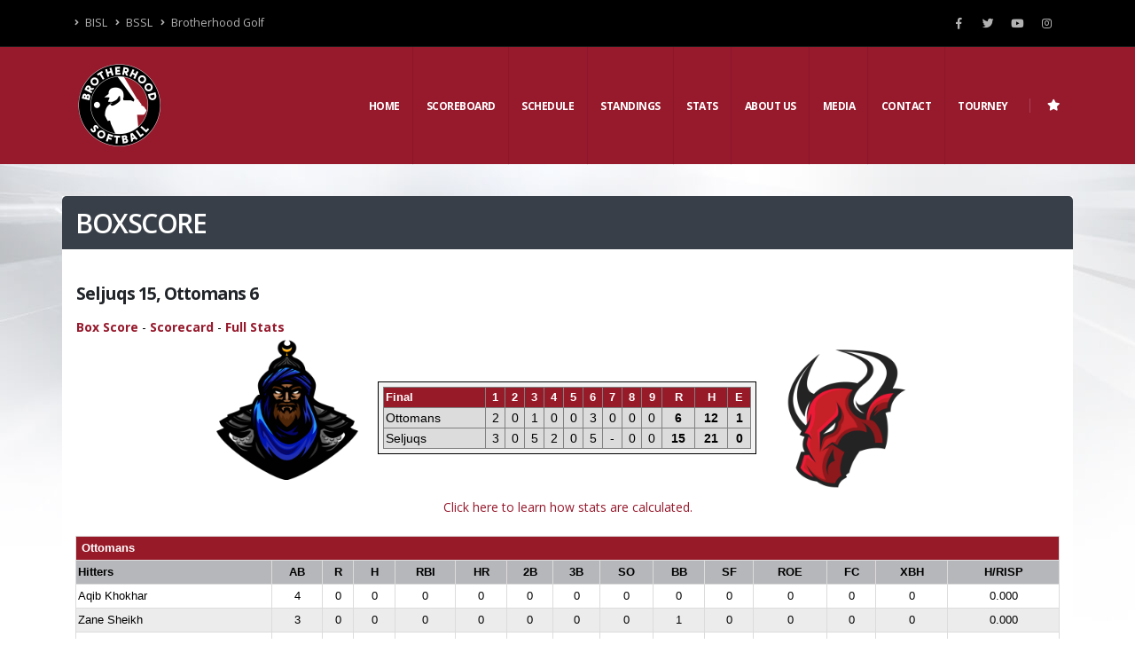

--- FILE ---
content_type: text/html
request_url: https://brotherhoodsoftball.com/?p=boxscore&gid=596
body_size: 7737
content:

<!DOCTYPE html>
<html>
	<head>

		<!-- Basic -->
		<meta charset="utf-8">
		<meta http-equiv="X-UA-Compatible" content="IE=edge">

		<title>Brotherhood Softball League - Boxscore</title>
		<meta name="description" content="Brotherhood Softball League is a community effort to develop the sport of Softball/Baseball while building brotherhood within the community." />
		<meta name="keywords" content="brotherhood, baseball, soft-ball, softball, league, summer, toronto, birchwood, mississauga, canada, muslim, sports, stats, bsl, sunday" />
		<meta name="author" content="Galaxystream.com - web design" />

		<!-- Favicon -->
		<link rel="shortcut icon" href="img/favicon.ico" type="image/x-icon" />
		<link rel="apple-touch-icon" href="img/apple-touch-icon.png">

		<!-- Mobile Metas -->
		<meta name="viewport" content="width=device-width, initial-scale=1, minimum-scale=1.0, shrink-to-fit=no">

		<!-- Web Fonts  -->
		<link href="https://fonts.googleapis.com/css?family=Open+Sans:300,400,600,700,800%7CShadows+Into+Light" rel="stylesheet" type="text/css">

		<!-- Vendor CSS -->
		<link rel="stylesheet" href="vendor/bootstrap/css/bootstrap.min.css">
		<link rel="stylesheet" href="vendor/fontawesome-free/css/all.min.css">
		<link rel="stylesheet" href="vendor/animate/animate.min.css">
		<link rel="stylesheet" href="vendor/simple-line-icons/css/simple-line-icons.min.css">
		<link rel="stylesheet" href="vendor/owl.carousel/assets/owl.carousel.min.css">
		<link rel="stylesheet" href="vendor/owl.carousel/assets/owl.theme.default.min.css">
		<link rel="stylesheet" href="vendor/magnific-popup/magnific-popup.min.css">

		<!-- Theme CSS -->
		<link rel="stylesheet" href="css/theme.css">
		<link rel="stylesheet" href="css/theme-elements.css">
		<link rel="stylesheet" href="css/theme-blog.css">
		<link rel="stylesheet" href="css/theme-shop.css">

		<!-- Current Page CSS -->
		<link rel="stylesheet" href="vendor/rs-plugin/css/settings.css">
		<link rel="stylesheet" href="vendor/rs-plugin/css/layers.css">
		<link rel="stylesheet" href="vendor/rs-plugin/css/navigation.css">
		<link rel="stylesheet" href="vendor/circle-flip-slideshow/css/component.css">

		<!-- Demo CSS -->


		<!-- Admin Extension Specific Page Vendor CSS -->
		<link rel="stylesheet" href="vendor/select2/css/select2.css" />
		<link rel="stylesheet" href="vendor/select2-bootstrap-theme/select2-bootstrap.min.css" />
		<link rel="stylesheet" href="vendor/datatables/media/css/dataTables.bootstrap4.css" />

		<!-- Admin Extension CSS -->
		<link rel="stylesheet" href="css/theme-admin-extension.css">

		<!-- Admin Extension Skin CSS -->
		<link rel="stylesheet" href="css/skins/extension.css">







		<!-- Skin CSS -->
		<link rel="stylesheet" href="css/skins/bsl.css">

		<!-- Theme Custom CSS -->
		<link rel="stylesheet" href="css/custom.css?v1.0">

		<!-- Head Libs -->
		<script src="vendor/modernizr/modernizr.min.js"></script>

		<!-- Vendor -->
		<script src="vendor/jquery/jquery.min.js"></script>

		<!-- Admin Extension Specific Page Vendor -->
		<script src="vendor/select2/js/select2.js"></script>
		<script src="vendor/datatables/media/js/jquery.dataTables.min.js"></script>
		<script src="vendor/datatables/media/js/dataTables.bootstrap4.min.js"></script>

		<!--
		<script src="vendor/datatables/extras/TableTools/Buttons-1.4.2/js/dataTables.buttons.min.js"></script>
		<script src="vendor/datatables/extras/TableTools/Buttons-1.4.2/js/buttons.bootstrap4.min.js"></script>
		<script src="vendor/datatables/extras/TableTools/Buttons-1.4.2/js/buttons.html5.min.js"></script>
		<script src="vendor/datatables/extras/TableTools/Buttons-1.4.2/js/buttons.print.min.js"></script>
		<script src="vendor/datatables/extras/TableTools/JSZip-2.5.0/jszip.min.js"></script>
		<script src="vendor/datatables/extras/TableTools/pdfmake-0.1.32/pdfmake.min.js"></script>
		<script src="edge/vendor/datatables/extras/TableTools/pdfmake-0.1.32/vfs_fonts.js"></script>
		-->

		<!-- Admin Extension -->
		<script src="js/theme.admin.extension.js"></script>

		<meta property="og:title" content="Brotherhood Softball League - Boxscore" />
		<meta property="og:description" content="Brotherhood Softball League is a community effort to develop the sport of Softball/Baseball while building brotherhood within the community." />
        <meta property="og:type" content="website" />
		<meta property="og:image" content="https://brotherhoodsoftball.com/img/bsl-logo3.png" />
        <meta property="og:image" content="https://brotherhoodsoftball.com/img/Brotherhood-Softball.png" />
        <meta property="og:site_name" content="Brotherhood Softball League" />
		
		<meta property="og:url" content="https://brotherhoodsoftball.com" />


	</head>
	<body>

		<div class="body">
			<div class="bg-color-primary-not-used">
				<header id="header" class="header-effect-shrink" data-plugin-options="{'stickyEnabled': true, 'stickyEffect': 'shrink', 'stickyEnableOnBoxed': true, 'stickyEnableOnMobile': true, 'stickyChangeLogo': true, 'stickyStartAt': 50, 'stickyHeaderContainerHeight': 70}">
					<div class="header-body bg-color-primary border-0 box-shadow-none">
						<div class="header-top bk-b header-top-simple-border-bottom header-top-light-border-bottom d-none d-lg-block">
							<div class="container ">
								<div class="header-row opacity-7 py-2">
									<div class="header-column justify-content-start">

										<div class="header-row">
											<nav class="header-nav-top">


												<ul class="nav nav-pills">

													<li class="nav-item nav-item-anim-icon">
														<a class="nav-link pl-0 text-color-light" href="https://brotherhoodsoccer.com/"><i class="fas fa-angle-right"></i> BISL</a>
													</li>
<li class="nav-item nav-item-anim-icon">
<a class="nav-link pl-0 text-color-light" href="https://brotherhoodsummerleague.com/"><i class="fas fa-angle-right"></i> BSSL </a>
</li>
													<li class="nav-item nav-item-anim-icon">
														<a class="nav-link pl-0 text-color-light" href="https://www.instagram.com/brotherhoodgolfassociation/"><i class="fas fa-angle-right"></i> Brotherhood Golf</a>
													</li>

												</ul>

											</nav>
										</div>

									</div>
									<div class="header-column justify-content-end">
										<div class="header-row">
											<ul class="header-social-icons social-icons d-none d-sm-block social-icons-clean social-icons-icon-light">
												<li class="social-icons-facebook"><a href="https://www.facebook.com/BrotherhoodSoftball" target="_blank" title="Facebook"><i class="fab fa-facebook-f"></i></a></li>
												<li class="social-icons-twitter"><a href="https://twitter.com/Brotherhoodsl" target="_blank" title="Twitter"><i class="fab fa-twitter"></i></a></li>
												<li class="social-icons-youtube"><a href="https://www.youtube.com/user/brotherhoodsoftball" target="_blank" title="YouTube"><i class="fab fa-youtube"></i></a></li>
												<li class="social-icons-instagram"><a href="https://www.instagram.com/brotherhoodsoftball/" target="_blank" title="Instagram"><i class="fab fa-instagram"></i></a></li>

											</ul>
										</div>
									</div>
								</div>
							</div>
						</div>
						<div class="header-container container">
							<div class="header-row">
								<div class="header-column">
									<div class="header-row">
										<div class="header-logo">
											<a href="/">
												<img alt="BSL" width="100" height="100" data-sticky-width="60" data-sticky-height="60" src="img/BrotherhoodSoftball-Circle-logo-w400.png">
											</a>
										</div>
									</div>
								</div>
								<div class="header-column justify-content-end">
									<div class="header-row">
										<div class="header-nav header-nav-stripe header-nav-divisor header-nav-linkxxx header-nav-force-light-text order-2 order-lg-1">
											<div class="header-nav-main header-nav-main-square header-nav-main-dropdown-no-borders-xxx header-nav-main-effect-1 header-nav-main-sub-effect-1">
												<nav class="collapse">
													<ul class="nav nav-pills" id="mainNav">



														<li class="dropdown dropdown-full-color dropdown-light ">
															<a class="dropdown-item" href="?p=home&s=21">Home</a>
														</li>

														<li class="dropdown dropdown-full-color dropdown-light active">
															<a class="dropdown-item" href="?p=scoreboard">Scoreboard</a>
														</li>

														<li class="dropdown dropdown-full-color dropdown-light ">
															<a class="dropdown-item" href="?p=schedules&s=21">Schedule</a>
														</li>

														<li class="dropdown dropdown-full-color dropdown-light ">
															<a class="dropdown-item" href="?p=standings&s=21">Standings</a>
														</li>

														<li class="dropdown dropdown-full-color dropdown-light ">
															<a class="dropdown-item dropdown-toggle" href="?p=stats&s=21">
																Stats
															</a>
															<ul class="dropdown-menu">
																<li><a class="dropdown-item" href="?p=stats&s=21">Batting Stats</a></li>
																<li><a class="dropdown-item" href="?p=stats-pitching&s=21">Pitching Stats</a></li>
																<li><a class="dropdown-item" href="?p=stats-teams">Teams Batting Stats</a></li>
																<li><a class="dropdown-item" href="?p=cstats">Career Batting Stats</a></li>
																<li><a class="dropdown-item" href="?p=career-pitching-stats">Career Pitching Stats</a></li>
																<li><a class="dropdown-item" href="?p=teams">Teams</a></li>
																<li><a class="dropdown-item" href="?p=players">Players</a></li>
																<li><a class="dropdown-item" href="?p=records">Records</a></li>
                                                                                                                                <li><a class="dropdown-item" href="?p=fantasy-stats">Fantasy Stats</a></li>
															</ul>
														</li>

														<li class="dropdown dropdown-full-color dropdown-light ">
															<a class="dropdown-item dropdown-toggle" href="?p=about">
																About Us
																<i class="icon icon-angle-down"></i>
															</a>
															<ul class="dropdown-menu">
																<li><a class="dropdown-item" href="?p=news">News</a></li>
																<li><a class="dropdown-item" href="?p=rules">BSL Rules</a></li>
																<li><a class="dropdown-item" href="?p=sponsors">Sponsors</a></li>
																<li><a class="dropdown-item" href="?p=pro-connect">Professional Connect</a></li>
																<li><a class="dropdown-item" href="?p=history">History & Awards</a></li>


															</ul>
														</li>

														<li class="dropdown dropdown-full-color dropdown-light ">
															<a class="dropdown-item" href="#">Media <i class="icon icon-angle-down"></i></a>
                                                                                                                         <ul class="dropdown-menu">
																<li><a class="dropdown-item" href="?p=youtube">YouTube</a></li>
																<li><a class="dropdown-item" href="?p=podcast">Podcast</a></li>
															</ul>

														</li>

														<li class="dropdown dropdown-full-color dropdown-light ">
															<a class="dropdown-item" href="?p=contact">Contact</a>
														</li>

														<li class="dropdown dropdown-full-color dropdown-light ">
															<a class="dropdown-item" href="?p=tournament">Tourney</a>
														</li>


													</ul>
												</nav>
											</div>
											<button class="btn header-btn-collapse-nav" data-toggle="collapse" data-target=".header-nav-main nav">
												<i class="fas fa-bars"></i>
											</button>
										</div>
										<div class="header-nav-features header-nav-features-light header-nav-features-no-border header-nav-features-lg-show-border order-1 order-lg-2">
											<div class="header-nav-feature header-nav-features-search d-inline-flex">
												<a href="#" class="header-nav-features-toggle" data-focus="headerSearch"><i class="fas fa-star header-nav-top-icon"></i></a>
												<div class="header-nav-features-dropdown" id="headerTopSearchDropdown">

												<div class="row justify-content-start">
													<div class="col-md-4">

													<a href="https://brotherhoodsoccer.com/"><img alt="Brotherhood Indoor Soccer League" class="img-responsive" height="43"
													src="https://www.brotherhoodsoftball.com/html/images/bisl-logo2.png"></a>
													</div>

<div class="col-md-4">

<a href="https://brotherhoodsummerleague.com/"><img alt="BSSL" class="img-responsive" height="43"   src="https://brotherhoodsummerleague.com/img/BSSL_name-Logo.png">
</a>

</div>
<div class="col-md-4">

<a href="https://www.instagram.com/brotherhoodgolfassociation/">Brotherhood Golf
</a>

</div>
												</div>


												</div>
											</div>
										</div>
									</div>
								</div>
							</div>
						</div>
					</div>
				</header>


<div role="main" class="main">

				<!--<section class="page-header page-header-classic">
					<div class="container">
						<div class="row">
							<div class="col">
								<ul class="breadcrumb">
									<li><a href="#">Home</a></li>
									<li class="active">Pages</li>
								</ul>
							</div>
						</div>
						<div class="row">
							<div class="col p-static">
								<h1 data-title-border>Right Sidebar</h1>

							</div>
						</div>
					</div>
				</section>
				-->


					<br/><br/>

				<div class="container bk-w">

					<section class="page-header d-none d-lg-block">
						<div class="container">

							<div class="row">
								<div class="col p-static">
									<h1 data-title-border>Boxscore</h1>

								</div>
							</div>
						</div>
					</section>

					<div class="row">


					
						<div class="col-lg-12"> <!-- main content -->

					

					<div class="d-none d-sm-block d-md-none">
						<br/>
					</div>

				

	<title>Brotherhood Softball League - Boxscore - Seljuqs 15, Ottomans 6 </title>

<table border="0" width="100%" id="table4">
	<tr>
		<td>
		<h4><strong>Seljuqs 15, Ottomans 6</strong></h4>

		</td>
	</tr>
	<tr>
		<td>
		<b><a href="?p=boxscore&gid=596">Box Score</a></b> - <b><a title="PDF - Requires Adobe" href="?p=boxscore&gid=596&ptype=scorecard">Scorecard</a> </b> - <b><a target="_blank" title="Excel - Requires MS Excel" href="/html/iScore/Ottomans vs Seljuks - June 4.xls">Full Stats</a></b> 
        </td>
	</tr>
	<tr>
		<td>

		<table border="0" width="100%" id="table5">
			<tr>
				<td align="right">

				<p align="right">
				<a href="?p=team-stats&t=5">

						<img class="img-responsive appear-animation bounceIn appear-animation-visible" data-appear-animation="bounceIn" src="html/images/teams/Ottomans.png" style="max-height: 200px; max-width: 200px; padding-left:20px;padding-right:20px;"  border="0"/>

			</a></p>

				</td>
				<td>
				<!-- ----------------------------START scoreboard -------------------------------------->
				<table border="1" width="100%" style="border-collapse: collapse" bordercolor="#000000" cellpadding="5" bgcolor="#F3F3F3">

				<tr>
				<td>

					<table border="1" width="100%" id="table1" style="border-collapse: collapse" bordercolor="#808080" bgcolor="#DCDCDC" cellpadding="2">
					<tr class="statheadBoxScore">
						<td class="firstCol">
						Final</td>
						<td >1</td>
					<td >2</td>
					<td >3</td>
					<td >4</td>
					<td >5</td>
					<td >6</td>
					<td >7</td>
<td >8</td>
<td >9</td>
					<td >R</td>
					<td >H</td>
					<td >E</td>
					</tr>
					<tr class="boxscoreRows">
						<td class="firstCol">Ottomans</td>
						<td>2</td>
						<td>0</td>
						<td>1</td>
						<td>0</td>
						<td>0</td>
						<td>3</td>
						<td>0</td>
<td>0</td>
<td>0</td>
						<td><b>6</b></td>
						<td><b>12</b></td>
						<td><b>1</b></td>
					</tr>
					<tr class="boxscoreRows">
						<td class="firstCol">Seljuqs</td>
						<td>3</td>
						<td>0</td>
						<td>5</td>
						<td>2</td>
						<td>0</td>
						<td>5</td>
						<td>-</td>
<td>0</td>
<td>0</td>
						<td><b>15</b></td>
						<td><b>21</b></td>
						<td><b>0</b></td>
					</tr>
				</table>

				</td>
			</tr>
			</table>
				<!-- ----------------------------end scoreboard -------------------------------------->
				</td>
				<td>
				<p align="center">
					<a href="?p=team-stats&t=1">
					<img class="img-responsive pull-left appear-animation bounceIn appear-animation-visible" data-appear-animation="bounceIn" src="html/images/teams/Seljuqs.png" style="max-height: 200px; max-width: 200px; padding-left:20px;padding-right:20px;float:left;"  border="0"/>

					</a>
				</p>
				</td>
			</tr>
		</table>
		</td>
	</tr>
</table>
<center><a href="https://en.wikipedia.org/wiki/Baseball_statistics#Batting_statistics" target="_blank">Click here to learn how stats are calculated. </a></center>


<br/>
<!-- ----------------------------START VTEAM Player boxscore -------------------------------------->

		<table class="tablehead" border="1" cellpadding="0" cellspacing="0" width="100%" style="border-collapse: collapse" bordercolor="#DCDCDC" onMouseover="changeto(event, 'lemonchiffon')" onMouseout="changeback(event, '')">
			<tr id="ignore" class="stathead" >
				<td colspan="15">&nbsp;Ottomans</td>
			</tr>
			<tr id="ignore" class="titlerow">
						<td class="firstCol">
						Hitters</td>
						<td>AB</td>
						<td>R</td>
						<td>H</td>
						<td>RBI</td>
						<td>HR</td>
						<td>2B</td>
						<td>3B</td>
						<td>SO</td>
						<td>BB</td>
						<td>SF</td>
						<td>ROE</td>
						<td>FC</td>
						<td>XBH</td>
						<td>H/RISP</td>
					</tr>
			
			<tr class="oddrow" >
				<td class="firstCol" width="20%">
				<a href="?p=profile&pid=144">
				Aqib&nbsp;Khokhar</a></td>
				<td>4</td>
				<td>0</td>
				<td>0</td>
				<td>0</td>
				<td>0</td>
				<td>0</td>
				<td>0</td>
				<td>0</td>
				<td>0</td>
				<td>0</td>
				<td>0</td>
				<td>0</td>
				<td>0</td>
				<td>0.000</td>

			</tr>
		
			<tr class="evenrow" >
				<td class="firstCol" width="20%">
				<a href="?p=profile&pid=209">
				Zane&nbsp;Sheikh</a></td>
				<td>3</td>
				<td>0</td>
				<td>0</td>
				<td>0</td>
				<td>0</td>
				<td>0</td>
				<td>0</td>
				<td>0</td>
				<td>1</td>
				<td>0</td>
				<td>0</td>
				<td>0</td>
				<td>0</td>
				<td>0.000</td>

			</tr>
		
			<tr class="oddrow" >
				<td class="firstCol" width="20%">
				<a href="?p=profile&pid=46">
				Shaheen&nbsp;Limbada</a></td>
				<td>4</td>
				<td>3</td>
				<td>3</td>
				<td>1</td>
				<td>1</td>
				<td>1</td>
				<td>0</td>
				<td>0</td>
				<td>0</td>
				<td>0</td>
				<td>0</td>
				<td>1</td>
				<td>2</td>
				<td>0.000</td>

			</tr>
		
			<tr class="evenrow" >
				<td class="firstCol" width="20%">
				<a href="?p=profile&pid=154">
				Safwan&nbsp;Khan</a></td>
				<td>3</td>
				<td>2</td>
				<td>3</td>
				<td>2</td>
				<td>1</td>
				<td>0</td>
				<td>0</td>
				<td>0</td>
				<td>0</td>
				<td>0</td>
				<td>0</td>
				<td>0</td>
				<td>1</td>
				<td>1.000</td>

			</tr>
		
			<tr class="oddrow" >
				<td class="firstCol" width="20%">
				<a href="?p=profile&pid=47">
				Faisal&nbsp;Khan</a></td>
				<td>3</td>
				<td>0</td>
				<td>1</td>
				<td>1</td>
				<td>0</td>
				<td>0</td>
				<td>0</td>
				<td>0</td>
				<td>0</td>
				<td>0</td>
				<td>0</td>
				<td>0</td>
				<td>0</td>
				<td>1.000</td>

			</tr>
		
			<tr class="evenrow" >
				<td class="firstCol" width="20%">
				<a href="?p=profile&pid=130">
				Shamil&nbsp;Khadaroo</a></td>
				<td>3</td>
				<td>1</td>
				<td>3</td>
				<td>2</td>
				<td>1</td>
				<td>0</td>
				<td>0</td>
				<td>0</td>
				<td>0</td>
				<td>0</td>
				<td>0</td>
				<td>0</td>
				<td>1</td>
				<td>1.000</td>

			</tr>
		
			<tr class="oddrow" >
				<td class="firstCol" width="20%">
				<a href="?p=profile&pid=202">
				Imran&nbsp;Lakhanpal</a></td>
				<td>3</td>
				<td>0</td>
				<td>0</td>
				<td>0</td>
				<td>0</td>
				<td>0</td>
				<td>0</td>
				<td>0</td>
				<td>0</td>
				<td>0</td>
				<td>0</td>
				<td>2</td>
				<td>0</td>
				<td>0.000</td>

			</tr>
		
			<tr class="evenrow" >
				<td class="firstCol" width="20%">
				<a href="?p=profile&pid=195">
				Abdullah &nbsp;Patel</a></td>
				<td>2</td>
				<td>0</td>
				<td>1</td>
				<td>0</td>
				<td>0</td>
				<td>0</td>
				<td>0</td>
				<td>1</td>
				<td>1</td>
				<td>0</td>
				<td>0</td>
				<td>0</td>
				<td>0</td>
				<td>0.000</td>

			</tr>
		
			<tr class="oddrow" >
				<td class="firstCol" width="20%">
				<a href="?p=profile&pid=206">
				Shani&nbsp;Masood</a></td>
				<td>3</td>
				<td>0</td>
				<td>0</td>
				<td>0</td>
				<td>0</td>
				<td>0</td>
				<td>0</td>
				<td>1</td>
				<td>0</td>
				<td>0</td>
				<td>0</td>
				<td>0</td>
				<td>0</td>
				<td>0.000</td>

			</tr>
		
			<tr class="evenrow" >
				<td class="firstCol" width="20%">
				<a href="?p=profile&pid=58">
				Hamza&nbsp;Waheed</a></td>
				<td>3</td>
				<td>0</td>
				<td>1</td>
				<td>0</td>
				<td>0</td>
				<td>0</td>
				<td>0</td>
				<td>2</td>
				<td>0</td>
				<td>0</td>
				<td>0</td>
				<td>0</td>
				<td>0</td>
				<td>0.000</td>

			</tr>
		
			<tr class="titlerow">
				<td class="firstCol">Totals</td>
				<td>31</td>
				<td>6</td>
				<td>12</td>
				<td>6</td>
				<td>3</td>
				<td>1</td>
				<td>0</td>
				<td>4</td>
				<td>2</td>
				<td>0</td>
				<td>0</td>
				<td>3</td>
				<td>4</td>
				<td>0.429</td>


			</tr>
		</table>
		<br/>
		<!-- --------------------------- END VTEAM Player boxscore ----------------------- -->
		

		<!-- ----------------------------START HTEAM Player boxscore -------------------------------------->
		
		<table class="tablehead" border="1" cellpadding="0" cellspacing="0" width="100%" style="border-collapse: collapse" bordercolor="#DCDCDC" onMouseover="changeto(event, 'lemonchiffon')" onMouseout="changeback(event, '')">
			<tr id="ignore" class="stathead" >
				<td colspan="15">&nbsp;Seljuqs</td>
			</tr>
			<tr id="ignore" class="titlerow">
						<td class="firstCol">
						Hitters</td>
						<td>AB</td>
						<td>R</td>
						<td>H</td>
						<td>RBI</td>
						<td>HR</td>
						<td>2B</td>
						<td>3B</td>
						<td>SO</td>
						<td>BB</td>
						<td>SF</td>
						<td>ROE</td>
						<td>FC</td>
						<td>XBH</td>
						<td>H/RISP</td>

					</tr>
			
			<tr class="oddrow" >
				<td class="firstCol" width="20%">
					<a href="?p=profile&pid=26">
					Zahid&nbsp;M</a> </td>
				<td>3</td>
				<td>3</td>
				<td>2</td>
				<td>1</td>
				<td>0</td>
				<td>1</td>
				<td>0</td>
				<td>0</td>
				<td>1</td>
				<td>0</td>
				<td>0</td>
				<td>0</td>
				<td>1</td>
				<td>1.000</td>
			</tr>
		
			<tr class="evenrow" >
				<td class="firstCol" width="20%">
					<a href="?p=profile&pid=60">
					Yousaf&nbsp;Chaudhry</a> </td>
				<td>2</td>
				<td>2</td>
				<td>1</td>
				<td>1</td>
				<td>0</td>
				<td>0</td>
				<td>0</td>
				<td>0</td>
				<td>1</td>
				<td>1</td>
				<td>0</td>
				<td>0</td>
				<td>0</td>
				<td>0.000</td>
			</tr>
		
			<tr class="oddrow" >
				<td class="firstCol" width="20%">
					<a href="?p=profile&pid=136">
					Omer&nbsp;Dhaduk</a> </td>
				<td>3</td>
				<td>3</td>
				<td>2</td>
				<td>2</td>
				<td>1</td>
				<td>1</td>
				<td>0</td>
				<td>0</td>
				<td>1</td>
				<td>0</td>
				<td>0</td>
				<td>0</td>
				<td>2</td>
				<td>0.000</td>
			</tr>
		
			<tr class="evenrow" >
				<td class="firstCol" width="20%">
					<a href="?p=profile&pid=75">
					Sameer&nbsp;Rafique</a> </td>
				<td>4</td>
				<td>2</td>
				<td>3</td>
				<td>4</td>
				<td>2</td>
				<td>0</td>
				<td>0</td>
				<td>0</td>
				<td>0</td>
				<td>0</td>
				<td>0</td>
				<td>0</td>
				<td>2</td>
				<td>0.500</td>
			</tr>
		
			<tr class="oddrow" >
				<td class="firstCol" width="20%">
					<a href="?p=profile&pid=103">
					Shoaib&nbsp;Gaya</a> </td>
				<td>4</td>
				<td>2</td>
				<td>2</td>
				<td>2</td>
				<td>0</td>
				<td>0</td>
				<td>0</td>
				<td>0</td>
				<td>0</td>
				<td>0</td>
				<td>0</td>
				<td>0</td>
				<td>0</td>
				<td>1.000</td>
			</tr>
		
			<tr class="evenrow" >
				<td class="firstCol" width="20%">
					<a href="?p=profile&pid=201">
					Imran&nbsp;Ahmad</a> </td>
				<td>4</td>
				<td>1</td>
				<td>3</td>
				<td>0</td>
				<td>0</td>
				<td>0</td>
				<td>0</td>
				<td>0</td>
				<td>0</td>
				<td>0</td>
				<td>0</td>
				<td>0</td>
				<td>0</td>
				<td>1.000</td>
			</tr>
		
			<tr class="oddrow" >
				<td class="firstCol" width="20%">
					<a href="?p=profile&pid=152">
					Hamid&nbsp;Malik</a> </td>
				<td>4</td>
				<td>0</td>
				<td>3</td>
				<td>3</td>
				<td>0</td>
				<td>0</td>
				<td>0</td>
				<td>0</td>
				<td>0</td>
				<td>0</td>
				<td>0</td>
				<td>0</td>
				<td>0</td>
				<td>1.000</td>
			</tr>
		
			<tr class="evenrow" >
				<td class="firstCol" width="20%">
					<a href="?p=profile&pid=168">
					Humeid&nbsp;Khan</a> </td>
				<td>4</td>
				<td>0</td>
				<td>3</td>
				<td>0</td>
				<td>0</td>
				<td>0</td>
				<td>0</td>
				<td>1</td>
				<td>0</td>
				<td>0</td>
				<td>0</td>
				<td>0</td>
				<td>0</td>
				<td>0.667</td>
			</tr>
		
			<tr class="oddrow" >
				<td class="firstCol" width="20%">
					<a href="?p=profile&pid=82">
					Ahmad&nbsp;Hussain</a> </td>
				<td>4</td>
				<td>0</td>
				<td>0</td>
				<td>1</td>
				<td>0</td>
				<td>0</td>
				<td>0</td>
				<td>0</td>
				<td>0</td>
				<td>0</td>
				<td>0</td>
				<td>1</td>
				<td>0</td>
				<td>0.000</td>
			</tr>
		
			<tr class="evenrow" >
				<td class="firstCol" width="20%">
					<a href="?p=profile&pid=210">
					Z&nbsp;K</a> </td>
				<td>3</td>
				<td>1</td>
				<td>1</td>
				<td>0</td>
				<td>0</td>
				<td>0</td>
				<td>0</td>
				<td>1</td>
				<td>0</td>
				<td>0</td>
				<td>0</td>
				<td>0</td>
				<td>0</td>
				<td>0.000</td>
			</tr>
		
			<tr class="oddrow" >
				<td class="firstCol" width="20%">
					<a href="?p=profile&pid=97">
					Furhan&nbsp;Azmat</a> </td>
				<td>3</td>
				<td>1</td>
				<td>1</td>
				<td>0</td>
				<td>0</td>
				<td>0</td>
				<td>0</td>
				<td>1</td>
				<td>0</td>
				<td>0</td>
				<td>0</td>
				<td>0</td>
				<td>0</td>
				<td>0.000</td>
			</tr>
		
			<tr class="titlerow">
				<td class="firstCol">Totals</td>
				<td>38</td>
				<td>15</td>
				<td>21</td>
				<td>14</td>
				<td>3</td>
				<td>2</td>
				<td>0</td>
				<td>3</td>
				<td>3</td>
				<td>1</td>
				<td>0</td>
				<td>1</td>
				<td>5</td>
				<td>0.615</td>

			</tr>
		</table>

		<br/>

		<!-- --------------------------- END HTEAM Player boxscore ----------------------- -->
		
		<br/>
		<!-- ----------------------------START VTEAM Pitcher boxscore -------------------------------------->
		


		<table class="tablehead" border="1" cellpadding="0" cellspacing="0" width="100%" style="border-collapse: collapse" bordercolor="#DCDCDC" >
			<tr class="stathead" >
				<td colspan="17">&nbsp;Ottomans</td>
			</tr>
			<tr class="titlerow">
						<td class="firstCol">
						Pitchers</td>
						<td>IP</td>
						<td>H</td>
						<td>R</td>
						<td>ER</td>
						<td>HR</td>
						<td>BB</td>
						<td>K</td>
						<td>BF</td>
						<td>Balls</td>
						<td>Strikes</td>
						<td>PIT</td>
						<td>IBB</td>
						<td>AO</td>
						<td>GO</td>
						<td>FPS</td>
						<td>FPB</td>
					</tr>
		
			<tr class="oddrow" >
				<td class="firstCol">
					<a href="?p=profile&pid=58">
					Hamza&nbsp;Waheed&nbsp; (L)</a></td>
				<td>6</td>
				<td>21</td>
				<td>15</td>
				<td>15</td>
				<td>3</td>
				<td>3</td>
				<td>3</td>

				<td>42</td>
				<td>22</td>
				<td>52</td>
				<td>74</td>
				<td>0</td>
				<td>10</td>
				<td>5</td>
				<td>31</td>
				<td>11</td>

			</tr>
		

			<tr class="titlerow">
				<td class="firstCol">Totals</td>
				<td>6</td>
				<td>21</td>
				<td>15</td>
				<td>15</td>
				<td>3</td>
				<td>3</td>
				<td>3</td>
				<td>42</td>
				<td>22</td>
				<td>52</td>
				<td>74</td>
				<td>0</td>
				<td>10</td>
				<td>5</td>
				<td>31</td>
				<td>11</td>
				<td></td>

			</tr>
		</table>
		<!-- --------------------------- END VTEAM Pitcher boxscore ----------------------- -->
		
		<!-- ----------------------------START HTEAM Pitcher boxscore -------------------------------------->
		
		<table class="tablehead" border="1" cellpadding="0" cellspacing="0" width="100%" style="border-collapse: collapse" bordercolor="#DCDCDC" >
			<tr class="stathead" >
				<td colspan="17">&nbsp;Seljuqs</td>
			</tr>
			<tr class="titlerow">
						<td class="firstCol">
						Pitchers</td>
						<td>IP</td>
						<td>H</td>
						<td>R</td>
						<td>ER</td>
						<td>HR</td>
						<td>BB</td>
						<td>K</td>
						<td>BF</td>
						<td>Balls</td>
						<td>Strikes</td>
						<td>PIT</td>
						<td>IBB</td>
						<td>AO</td>
						<td>GO</td>
						<td>FPS</td>
						<td>FPB</td>
					</tr>

		
		<tr class="oddrow" >
				<td class="firstCol">
					<a href="?p=profile&pid=26">
					Zahid&nbsp;M&nbsp; (W)</a></td>
				<td>7</td>
				<td>12</td>
				<td>6</td>
				<td>6</td>
				<td>3</td>
				<td>2</td>
				<td>4</td>

				<td>33</td>
				<td>21</td>
				<td>45</td>
				<td>66</td>
				<td>0</td>
				<td>8</td>
				<td>7</td>
				<td>25</td>
				<td>7</td>

			</tr>
		


			<tr class="titlerow">
				<td class="firstCol">Totals</td>
				<td>7</td>
				<td>12</td>
				<td>6</td>
				<td>6</td>
				<td>3</td>
				<td>2</td>
				<td>4</td>
				<td>33</td>
				<td>21</td>
				<td>45</td>
				<td>66</td>
				<td>0</td>
				<td>8</td>
				<td>7</td>
				<td>25</td>
				<td>7</td>
				<td></td>


			</tr>
		</table>
		<!-- --------------------------- END HTEAM Pitcher boxscore ----------------------- -->

		

<br/>
<div class="table-responsive">
  <table class="table table-bordered">
	<tr id="ignore" class="stathead" >
		<td colspan="5">Glossary</td>
	</tr>
    <tr class="oddrow">
    	<td class="firstCol"><strong>GP:</strong> Games Played</td>
        <td class="firstCol"><strong>AB:</strong> At Bats</td>
        <td class="firstCol"><strong>R:</strong> Runs</td>
        <td class="firstCol"><strong>H:</strong> Hits</td>
        <td class="firstCol"><strong>2B:</strong> Doubles</td>

    </tr>

    <tr class="oddrow">
    	<td class="firstCol"><strong>3B:</strong> Triples</td>
    	<td class="firstCol"><strong>HR:</strong> Home Runs</td>
        <td class="firstCol"><strong>RBI:</strong> Runs Batted In</td>
        <td class="firstCol"><strong>BB:</strong> Walks</td>
        <td class="firstCol"><strong>SO:</strong> Strikeouts</td>

    </tr>

       <tr class="oddrow">
       	<td class="firstCol"><strong>SF:</strong> Sac. Fly</td>
    	<td class="firstCol"><strong>OBP:</strong> On Base Percentage</td>
        <td class="firstCol"><strong>SLG:</strong> Slugging Percentage</td>
        <td class="firstCol"><strong>Avg:</strong> Batting Average</td>
        <td class="firstCol"><strong>XBH:</strong> Extra Base hits</td>
    </tr>

  <tr class="oddrow">


		<td class="firstCol"><strong>H/RISP:</strong> Avg with Runners in Scoring Position</td>
        <td class="firstCol" colspan="4"><strong>Qualified:</strong> Player must play  games. (1/2 of Max GP)</td>
   </tr>
  <tr class="oddrow">
    	<td class="firstCol"><strong>GP:</strong> Games Played</td>
        <td class="firstCol"><strong>Wins:</strong> Wins</td>
        <td class="firstCol"><strong>Loss:</strong> Losses</td>
        <td class="firstCol"><strong>Tie:</strong> Tie</td>
        <td class="firstCol"><strong>SO:</strong> Shutouts</td>

    </tr>

    <tr class="oddrow">
    	<td class="firstCol"><strong>IP:</strong> Innings Pitched</td>
    	<td class="firstCol"><strong>Hits:</strong> Hits</td>
        <td class="firstCol"><strong>Runs:</strong> Runs</td>
        <td class="firstCol"><strong>ER:</strong> Earned Runs</td>
        <td class="firstCol"><strong>HR:</strong> Home Runs Given</td>
    </tr>

       <tr class="oddrow">
       	<td class="firstCol"><strong>BB:</strong> Walks</td>
    	<td class="firstCol"><strong>K:</strong> Strikeouts</td>
        <td class="firstCol"><strong>BF:</strong> Batters Faced</td>
        <td class="firstCol"><strong>Balls:</strong> Balls Thrown</td>
        <td class="firstCol"><strong>Strikes:</strong> Strikes Thrown</td>
    </tr>


      <tr class="oddrow">
      	    <td class="firstCol"><strong>PIT:</strong> Total Pitches</td>
           <td class="firstCol"><strong>IBB:</strong> Intentional Walks</td>
           <td class="firstCol"><strong>FPB:</strong> First Pitch Balls</td>
           <td class="firstCol"><strong>GO:</strong> Number of Ground Outs</td>
           <td class="firstCol"><strong>FPS:</strong> First Pitch Strikes</td>
   </tr>

      <tr class="oddrow">
      		<td class="firstCol" colspan="2"><strong>AO:</strong> Number of Air Outs (Fly Balls, Popups, Line Drives)</td>
           <td class="firstCol"><strong>K/BB:</strong>Strikeout/Walk Ratio</td>
           <td class="firstCol"><strong>B/S:</strong>Balls/Strike Ratio</td>
		    <td class="firstCol"><strong>ERA:</strong> Earned Runs Average</td>


   </tr>
    <tr class="oddrow">
			<td class="firstCol"><strong>WHIP:</strong>Walks plus hits per inning pitched</td>
           <td class="firstCol"><strong>BAA:</strong>Batting average against</td>
		   	<td class="firstCol"><strong></strong></td>
			<td class="firstCol"><strong></strong></td>
			<td class="firstCol"><strong></strong></td>

   </tr>

 </table>
</div>

<center><a href="https://en.wikipedia.org/wiki/Baseball_statistics#Batting_statistics" target="_blank">Click here to learn how stats are calculated. </a></center>



						</div> <!-- end main content -->

				
					</div><!-- end row -->

				</div><!-- end container -->

			</div> <!-- end main -->

			<footer id="footer">
				<div class="container">

					<div class="row py-5 my-4">

					<div class="col-md-3">
						<img  class="img-responsive" alt="BSL" width="100px" src="img/BrotherhoodSoftball-Circle-logo-w400.png">
						<p>Brotherhood Sports is a registered Non-Profit organization with the province of Ontario</p>
					</div>

					<div class="col-md-3">

					
					<h4>Registration</h4>
						<p>Registration is currently closed.</p>
						<!-- <p>
						<a href="?p=registration"><button class="btn btn-large btn-primary" type="button">Register to join the waiting list.</button></a>
						</p>-->

					





					</div>
					<div class="col-md-4">
						<div class="contact-details">
							<h4>Contact Us</h4>
								<ul class="list list-icons list-icons-lg">

									<li class="mb-1"><i class="far fa-envelope text-color-primary"></i><p class="m-0"><a href="/cdn-cgi/l/email-protection#5e373038311e3c2c312a363b2c3631313a2d31382a3c3f3232703d3133"><span class="__cf_email__" data-cfemail="a8c1c6cec7e8cadac7dcc0cddac0c7c7ccdbc7cedccac9c4c486cbc7c5">[email&#160;protected]</span></a></p></li>
								</ul>


						</div>
					</div>
					<div class="col-md-2">
						<h4>Follow Us</h4>
						<div class="social-icons">
							<ul class="social-icons">


								<li class="social-icons-facebook"><a href="https://www.facebook.com/BrotherhoodSoftball" target="_blank" data-placement="bottom" rel="tooltip" title="Facebook"><i class="fab fa-facebook-f"></i></a></li>
								<li class="social-icons-twitter"><a href="https://twitter.com/Brotherhoodsl" target="_blank" data-placement="bottom" rel="tooltip" title="Twitter"><i class="fab fa-twitter"></i></a></li>
								<li class="social-icons-youtube"><a href="https://www.youtube.com/user/brotherhoodsoftball" target="_blank" data-placement="bottom" rel="tooltip" title="YouTube"><i class="fab fa-youtube"></i></a></li>
								<li class="social-icons-instagram"><a href="https://www.instagram.com/brotherhoodsoftball/" target="_blank" data-placement="bottom" rel="tooltip" title="Instagram"><i class="fab fa-instagram"></i></a></li>

							</ul>
						</div>
					</div>












					</div>
				</div>
				<div class="footer-copyright">
					<div class="container py-2">
						<div class="row py-4">

							<div class="col-lg-8 d-flex align-items-center justify-content-center justify-content-lg-start mb-4 mb-lg-0">
								<p>Powered by <a href="https://galaxystream.com">GalaxyStream.com </a>� Copyright 2014-2019. All Rights Reserved.</p>
							</div>
							<div class="col-lg-4 d-flex align-items-center justify-content-center justify-content-lg-end">
								<nav id="sub-menu">
								<!--
									<ul>
										<li><i class="fas fa-angle-right"></i><a href="page-faq.html" class="ml-1 text-decoration-none"> FAQ's</a></li>
										<li><i class="fas fa-angle-right"></i><a href="sitemap.html" class="ml-1 text-decoration-none"> Sitemap</a></li>
										<li><i class="fas fa-angle-right"></i><a href="contact-us.html" class="ml-1 text-decoration-none"> Contact Us</a></li>
									</ul>
									-->
								</nav>
							</div>
						</div>
					</div>
				</div>
			</footer>
		</div>

		<!-- Vendor -->
		<script data-cfasync="false" src="/cdn-cgi/scripts/5c5dd728/cloudflare-static/email-decode.min.js"></script><script src="vendor/jquery/jquery.min.js"></script>
		<script src="vendor/jquery.appear/jquery.appear.min.js"></script>
		<script src="vendor/jquery.easing/jquery.easing.min.js"></script>
		<script src="vendor/jquery.cookie/jquery.cookie.min.js"></script>
		<script src="vendor/popper/umd/popper.min.js"></script>
		<script src="vendor/bootstrap/js/bootstrap.min.js"></script>
		<script src="vendor/common/common.min.js"></script>
		<script src="vendor/jquery.validation/jquery.validate.min.js"></script>
		<script src="vendor/jquery.easy-pie-chart/jquery.easypiechart.min.js"></script>
		<script src="vendor/jquery.gmap/jquery.gmap.min.js"></script>
		<script src="vendor/jquery.lazyload/jquery.lazyload.min.js"></script>
		<script src="vendor/isotope/jquery.isotope.min.js"></script>
		<script src="vendor/owl.carousel/owl.carousel.min.js"></script>
		<script src="vendor/magnific-popup/jquery.magnific-popup.min.js"></script>
		<script src="vendor/vide/jquery.vide.min.js"></script>
		<script src="vendor/vivus/vivus.min.js"></script>




		<!-- Admin Extension Examples
		<script src="//preview.NOToklerthemes.com/porto-admin/edge/js/examples/examples.datatables.default.js"></script>
		<script src="//preview.oklerthemes.com/porto-admin/edge/js/examples/examples.datatables.row.with.details.js"></script>
		<script src="//preview.oklerthemes.com/porto-admin/edge/js/examples/examples.datatables.tabletools.js"></script>
		-->





		<!-- Theme Base, Components and Settings -->
		<script src="js/theme.js"></script>

		<!-- Current Page Vendor and Views -->
		<script src="vendor/rs-plugin/js/jquery.themepunch.tools.min.js"></script>
		<script src="vendor/rs-plugin/js/jquery.themepunch.revolution.min.js"></script>
		<script src="vendor/circle-flip-slideshow/js/jquery.flipshow.min.js"></script>
		<script src="js/views/view.home.js"></script>

		<!-- Theme Custom -->
		<script src="js/custom.js"></script>

		<!-- Theme Initialization Files -->
		<script src="js/theme.init.js"></script>

		<script>
		  (function(i,s,o,g,r,a,m){i['GoogleAnalyticsObject']=r;i[r]=i[r]||function(){
		  (i[r].q=i[r].q||[]).push(arguments)},i[r].l=1*new Date();a=s.createElement(o),
		  m=s.getElementsByTagName(o)[0];a.async=1;a.src=g;m.parentNode.insertBefore(a,m)
		  })(window,document,'script','//www.google-analytics.com/analytics.js','ga');

		  ga('create', 'UA-4478917-22', 'brotherhoodsoftball.com');
		  ga('send', 'pageview');

		</script>

	<script defer src="https://static.cloudflareinsights.com/beacon.min.js/vcd15cbe7772f49c399c6a5babf22c1241717689176015" integrity="sha512-ZpsOmlRQV6y907TI0dKBHq9Md29nnaEIPlkf84rnaERnq6zvWvPUqr2ft8M1aS28oN72PdrCzSjY4U6VaAw1EQ==" data-cf-beacon='{"version":"2024.11.0","token":"653d4d9177d04d1db23030e1b3e05667","r":1,"server_timing":{"name":{"cfCacheStatus":true,"cfEdge":true,"cfExtPri":true,"cfL4":true,"cfOrigin":true,"cfSpeedBrain":true},"location_startswith":null}}' crossorigin="anonymous"></script>
</body>
</html>


--- FILE ---
content_type: text/css
request_url: https://brotherhoodsoftball.com/vendor/rs-plugin/css/navigation.css
body_size: 6863
content:
/*-----------------------------------------------------------------------------

- Revolution Slider 5.0 Navigatin Skin Style	-

 ARES SKIN

author:	ThemePunch
email:			info@themepunch.com
website:		http://www.themepunch.com
-----------------------------------------------------------------------------*/
.ares.tparrows {
	cursor:pointer;
	background:#fff;
	min-width:60px;
		min-height:60px;
	position:absolute;
	display:block;
	z-index:100;
		border-radius:50%;
}
.ares.tparrows:hover {
}
.ares.tparrows:before {
	font-family: "revicons";
	font-size:25px;
	color:#aaa;
	display:block;
	line-height: 60px;
	text-align: center;
		-webkit-transition: color 0.3s;
		-moz-transition: color 0.3s;
		transition: color 0.3s;
		z-index:2;
		position:relative;
}
.ares.tparrows.tp-leftarrow:before {
	content: "\e81f";
}
.ares.tparrows.tp-rightarrow:before {
	content: "\e81e";
}
.ares.tparrows:hover:before {
 color:#000;
			}
.ares .tp-title-wrap { 
	position:absolute;
	z-index:1;
	display:inline-block;
	background:#fff;
	min-height:60px;
	line-height:60px;
	top:0px;
	margin-left:30px;
	border-radius:0px 30px 30px 0px;
	overflow:hidden;
	-webkit-transition: -webkit-transform 0.3s;
	transition: transform 0.3s;
	transform:scaleX(0);	
	-webkit-transform:scaleX(0);	
	transform-origin:0% 50%; 
	 -webkit-transform-origin:0% 50%;
}
 .ares.tp-rightarrow .tp-title-wrap { 
	 right:0px;
	 margin-right:30px;margin-left:0px;
	 -webkit-transform-origin:100% 50%;
border-radius:30px 0px 0px 30px;
 }
.ares.tparrows:hover .tp-title-wrap {
	transform:scaleX(1) scaleY(1);
		-webkit-transform:scaleX(1) scaleY(1);
}
.ares .tp-arr-titleholder {
	position:relative;
	-webkit-transition: -webkit-transform 0.3s;
	transition: transform 0.3s;
	transform:translateX(200px);	
	text-transform:uppercase;
	color:#000;
	font-weight:400;
	font-size:14px;
	line-height:60px;
	white-space:nowrap;
	padding:0px 20px;
	margin-left:10px;
	opacity:0;
}

.ares.tp-rightarrow .tp-arr-titleholder {
	 transform:translateX(-200px); 
	 margin-left:0px; margin-right:10px;
			}

.ares.tparrows:hover .tp-arr-titleholder {
	 transform:translateX(0px);
	 -webkit-transform:translateX(0px);
	transition-delay: 0.1s;
	opacity:1;
}

/* BULLETS */
.ares.tp-bullets {
}
.ares.tp-bullets:before {
	content:" ";
	position:absolute;
	width:100%;
	height:100%;
	background:transparent;
	padding:10px;
	margin-left:-10px;margin-top:-10px;
	box-sizing:content-box;
}
.ares .tp-bullet {
	width:13px;
	height:13px;
	position:absolute;
	background:#e5e5e5;
	border-radius:50%;
	cursor: pointer;
	box-sizing:content-box;
}
.ares .tp-bullet:hover,
.ares .tp-bullet.selected {
	background:#fff;
}
.ares .tp-bullet-title {
	position:absolute;
	color:#888;
	font-size:12px;
	padding:0px 10px;
	font-weight:600;
	right:27px;
	top:-4px;
	background:#fff;
	background:rgba(255,255,255,0.75);
	visibility:hidden;
	transform:translateX(-20px);
	-webkit-transform:translateX(-20px);
	transition:transform 0.3s;
	-webkit-transition:transform 0.3s;
	line-height:20px;
	white-space:nowrap;
}		 

.ares .tp-bullet-title:after {
		width: 0px;
	height: 0px;
	border-style: solid;
	border-width: 10px 0 10px 10px;
	border-color: transparent transparent transparent rgba(255,255,255,0.75);
	content:" ";
		position:absolute;
		right:-10px;
	top:0px;
}
		
.ares .tp-bullet:hover .tp-bullet-title{
	visibility:visible;
	 transform:translateX(0px);
	-webkit-transform:translateX(0px);
}

.ares .tp-bullet.selected:hover .tp-bullet-title {
		background:#fff;
				}
.ares .tp-bullet.selected:hover .tp-bullet-title:after {
	border-color:transparent transparent transparent #fff;
}
.ares.tp-bullets:hover .tp-bullet-title {
				visibility:hidden;
}
.ares.tp-bullets:hover .tp-bullet:hover .tp-bullet-title {
		visibility:visible;
			}

/* TABS */
.ares .tp-tab { 
	opacity:1;			
	padding:10px;
	box-sizing:border-box;
	font-family: "Roboto", sans-serif;
	border-bottom: 1px solid #e5e5e5;
 }
.ares .tp-tab-image 
{ 
	width:60px;
	height:60px; max-height:100%; max-width:100%;
	position:relative;
	display:inline-block;
	float:left;

}
.ares .tp-tab-content 
{
		background:rgba(0,0,0,0); 
		position:relative;
		padding:15px 15px 15px 85px;
 left:0px;
 overflow:hidden;
 margin-top:-15px;
		box-sizing:border-box;
		color:#333;
		display: inline-block;
		width:100%;
		height:100%;
 position:absolute; }
.ares .tp-tab-date
	{
	display:block;
	color: #aaa;
	font-weight:500;
	font-size:12px;
	margin-bottom:0px;
	}
.ares .tp-tab-title 
{
		display:block;	
		text-align:left;
		color:#333;
		font-size:14px;
		font-weight:500;
		text-transform:none;
		line-height:17px;
}
.ares .tp-tab:hover,
.ares .tp-tab.selected {
	background:#eee; 
}

.ares .tp-tab-mask {
}

/* MEDIA QUERIES */
@media only screen and (max-width: 960px) {

}
@media only screen and (max-width: 768px) {

}

/*-----------------------------------------------------------------------------

- Revolution Slider 5.0 Navigatin Skin Style	-

 CUSTOM SKIN

author:	ThemePunch
email:			info@themepunch.com
website:		http://www.themepunch.com
-----------------------------------------------------------------------------*/
/* ARROWS */
.custom.tparrows {
	cursor:pointer;
	background:#000;
	background:rgba(0,0,0,0.5);
	width:40px;
	height:40px;
	position:absolute;
	display:block;
	z-index:10000;
}
.custom.tparrows:hover {
	background:#000;
}
.custom.tparrows:before {
	font-family: "revicons";
	font-size:15px;
	color:#fff;
	display:block;
	line-height: 40px;
	text-align: center;
}
.custom.tparrows.tp-leftarrow:before {
	content: "\e824";
}
.custom.tparrows.tp-rightarrow:before {
	content: "\e825";
}



/* BULLETS */
.custom.tp-bullets {
}
.custom.tp-bullets:before {
	content:" ";
	position:absolute;
	width:100%;
	height:100%;
	background:transparent;
	padding:10px;
	margin-left:-10px;margin-top:-10px;
	box-sizing:content-box;
}
.custom .tp-bullet {
	width:12px;
	height:12px;
	position:absolute;
	background:#aaa;
		background:rgba(125,125,125,0.5);
	cursor: pointer;
	box-sizing:content-box;
}
.custom .tp-bullet:hover,
.custom .tp-bullet.selected {
	background:rgb(125,125,125);
}
.custom .tp-bullet-image {
}
.custom .tp-bullet-title {
}


/* THUMBS */


/* TABS */


/*-----------------------------------------------------------------------------

- Revolution Slider 5.0 Navigatin Skin Style	-

 DIONE SKIN

author:	ThemePunch
email:			info@themepunch.com
website:		http://www.themepunch.com
-----------------------------------------------------------------------------*/
/* ARROWS */
.dione.tparrows {
	height:100%;
	width:100px;
	background:transparent;
	background:rgba(0,0,0,0);
	line-height:100%;
	transition:all 0.3s;
-webkit-transition:all 0.3s;
}

.dione.tparrows:hover {
 background:rgba(0,0,0,0.45);
 }
.dione .tp-arr-imgwrapper {
 width:100px;
 left:0px;
 position:absolute;
 height:100%;
 top:0px;
 overflow:hidden;
 }
.dione.tp-rightarrow .tp-arr-imgwrapper {
left:auto;
right:0px;
}

.dione .tp-arr-imgholder {
background-position:center center;
background-size:cover;
width:100px;
height:100%;
top:0px;
visibility:hidden;
transform:translateX(-50px);
-webkit-transform:translateX(-50px);
transition:all 0.3s;
-webkit-transition:all 0.3s;
opacity:0;
left:0px;
}

.dione.tparrows.tp-rightarrow .tp-arr-imgholder {
	right:0px;
	left:auto;
	transform:translateX(50px);
 -webkit-transform:translateX(50px);
}

.dione.tparrows:before {
position:absolute;
line-height:30px;
margin-left:-22px;
top:50%;
left:50%;
font-size:30px;
margin-top:-15px;
transition:all 0.3s;
-webkit-transition:all 0.3s;
}

.dione.tparrows.tp-rightarrow:before {
margin-left:6px;
}

.dione.tparrows:hover:before {
	transform:translateX(-20px);
-webkit-transform:translateX(-20px);
opacity:0;
}

.dione.tparrows.tp-rightarrow:hover:before {
	transform:translateX(20px);
-webkit-transform:translateX(20px);
}

.dione.tparrows:hover .tp-arr-imgholder {
 transform:translateX(0px);
-webkit-transform:translateX(0px);
opacity:1;
visibility:visible;
}



/* BULLETS */
.dione .tp-bullet { 
		opacity:1;
		width:50px;
		height:50px;		
		padding:3px;
		background:#000;
		background-color:rgba(0,0,0,0.25);
		margin:0px;
		box-sizing:border-box;
		transition:all 0.3s;
		-webkit-transition:all 0.3s;

	}

.dione .tp-bullet-image {
	 display:block;
	 box-sizing:border-box;
	 position:relative;
		-webkit-box-shadow: inset 5px 5px 10px 0px rgba(0,0,0,0.25);
	-moz-box-shadow: inset 5px 5px 10px 0px rgba(0,0,0,0.25);
	box-shadow: inset 5px 5px 10px 0px rgba(0,0,0,0.25);
	width:44px;
	height:44px;
	background-size:cover;
	background-position:center center;
 }	
.dione .tp-bullet-title { 
		 position:absolute; 
	 bottom:65px;
		 display:inline-block;
		 left:50%;
		 background:#000;
		 background:rgba(0,0,0,0.75);
		 color:#fff;
		 padding:10px 30px;
		 border-radius:4px;
	 -webkit-border-radius:4px;
		 opacity:0;
			transition:all 0.3s;
		-webkit-transition:all 0.3s;
		transform: translateZ(0.001px) translateX(-50%) translateY(14px);
		transform-origin:50% 100%;
		-webkit-transform: translateZ(0.001px) translateX(-50%) translateY(14px);
		-webkit-transform-origin:50% 100%;
		opacity:0;
		white-space:nowrap;
 }

.dione .tp-bullet:hover .tp-bullet-title {
		 transform:rotateX(0deg) translateX(-50%);
		-webkit-transform:rotateX(0deg) translateX(-50%);
		opacity:1;
}

.dione .tp-bullet.selected,
.dione .tp-bullet:hover	{
	
	 background: rgba(255,255,255,1);
	background: -moz-linear-gradient(top, rgba(255,255,255,1) 0%, rgba(119,119,119,1) 100%);
	background: -webkit-gradient(left top, left bottom, color-stop(0%, rgba(255,255,255,1)), color-stop(100%, rgba(119,119,119,1)));
	background: -webkit-linear-gradient(top, rgba(255,255,255,1) 0%, rgba(119,119,119,1) 100%);
	background: -o-linear-gradient(top, rgba(255,255,255,1) 0%, rgba(119,119,119,1) 100%);
	background: -ms-linear-gradient(top, rgba(255,255,255,1) 0%, rgba(119,119,119,1) 100%);
	background: linear-gradient(to bottom, rgba(255,255,255,1) 0%, rgba(119,119,119,1) 100%);
	filter: progid:DXImageTransform.Microsoft.gradient( startColorstr="#ffffff", endColorstr="#777777", GradientType=0 );
 
			}
.dione .tp-bullet-title:after {
				content:" ";
				position:absolute;
				left:50%;
				margin-left:-8px;
				width: 0;
		height: 0;
		border-style: solid;
		border-width: 8px 8px 0 8px;
		border-color: rgba(0,0,0,0.75) transparent transparent transparent;
				bottom:-8px;
	 }


/*-----------------------------------------------------------------------------

- Revolution Slider 5.0 Navigatin Skin Style	-

 ERINYEN SKIN

author:	ThemePunch
email:			info@themepunch.com
website:		http://www.themepunch.com
-----------------------------------------------------------------------------*/
/* ARROWS */
.erinyen.tparrows {
	cursor:pointer;
	background:#000;
	background:rgba(0,0,0,0.5);
	min-width:70px;
	min-height:70px;
	position:absolute;
	display:block;
	z-index:1000;
	border-radius:35px;	 
}

.erinyen.tparrows:before {
	font-family: "revicons";
	font-size:20px;
	color:#fff;
	display:block;
	line-height: 70px;
	text-align: center;		
	z-index:2;
	position:relative;
}
.erinyen.tparrows.tp-leftarrow:before {
	content: "\e824";
}
.erinyen.tparrows.tp-rightarrow:before {
	content: "\e825";
}

.erinyen .tp-title-wrap { 
	position:absolute;
	z-index:1;
	display:inline-block;
	background:#000;
	background:rgba(0,0,0,0.5);
	min-height:70px;
	line-height:70px;
	top:0px;
	margin-left:0px;
	border-radius:35px;
	overflow:hidden; 
	transition: opacity 0.3s;
	-webkit-transition:opacity 0.3s;
	-moz-transition:opacity 0.3s;
	-webkit-transform: scale(0);
	-moz-transform: scale(0);
	transform: scale(0);	
	visibility:hidden;
	opacity:0;
}

.erinyen.tparrows:hover .tp-title-wrap{
	-webkit-transform: scale(1);
	-moz-transform: scale(1);
	transform: scale(1);
	opacity:1;
	visibility:visible;
}
				
 .erinyen.tp-rightarrow .tp-title-wrap { 
	 right:0px;
	 margin-right:0px;margin-left:0px;
	 -webkit-transform-origin:100% 50%;
	border-radius:35px;
	padding-right:20px;
	padding-left:10px;
 }


.erinyen.tp-leftarrow .tp-title-wrap { 
	 padding-left:20px;
	padding-right:10px;
}

.erinyen .tp-arr-titleholder {
	letter-spacing: 3px;
	 position:relative;
	-webkit-transition: -webkit-transform 0.3s;
	transition: transform 0.3s;
	transform:translateX(200px);	
	text-transform:uppercase;
	color:#fff;
	font-weight:600;
	font-size:13px;
	line-height:70px;
	white-space:nowrap;
	padding:0px 20px;
	margin-left:11px;
	opacity:0;	
}

.erinyen .tp-arr-imgholder {
	width:100%;
	height:100%;
	position:absolute;
	top:0px;
	left:0px;
	background-position:center center;
	background-size:cover;
		}
 .erinyen .tp-arr-img-over {
	 width:100%;
	height:100%;
	position:absolute;
	top:0px;
	left:0px;
	 background:#000;
	 background:rgba(0,0,0,0.5);
				}
.erinyen.tp-rightarrow .tp-arr-titleholder {
	 transform:translateX(-200px); 
	 margin-left:0px; margin-right:11px;
			}

.erinyen.tparrows:hover .tp-arr-titleholder {
	 transform:translateX(0px);
	 -webkit-transform:translateX(0px);
	transition-delay: 0.1s;
	opacity:1;
}

/* BULLETS */
.erinyen.tp-bullets {
}
.erinyen.tp-bullets:before {
	content:" ";
	position:absolute;
	width:100%;
	height:100%;
	background: #555555; /* old browsers */
		background: -moz-linear-gradient(top,	#555555 0%, #222222 100%); /* ff3.6+ */
		background: -webkit-gradient(linear, left top, left bottom, color-stop(0%,#555555), color-stop(100%,#222222)); /* chrome,safari4+ */
		background: -webkit-linear-gradient(top,	#555555 0%,#222222 100%); /* chrome10+,safari5.1+ */
		background: -o-linear-gradient(top,	#555555 0%,#222222 100%); /* opera 11.10+ */
		background: -ms-linear-gradient(top,	#555555 0%,#222222 100%); /* ie10+ */
		background: linear-gradient(to bottom,	#555555 0%,#222222 100%); /* w3c */
		filter: progid:dximagetransform.microsoft.gradient( startcolorstr="#555555", endcolorstr="#222222",gradienttype=0 ); /* ie6-9 */
	padding:10px 15px;
	margin-left:-15px;margin-top:-10px;
	box-sizing:content-box;
	 border-radius:10px;
	 box-shadow:0px 0px 2px 1px rgba(33,33,33,0.3);
}
.erinyen .tp-bullet {
	width:13px;
	height:13px;
	position:absolute;
	background:#111;	
	border-radius:50%;
	cursor: pointer;
	box-sizing:content-box;
}
.erinyen .tp-bullet:hover,
.erinyen .tp-bullet.selected {
	background: #e5e5e5; /* old browsers */
background: -moz-linear-gradient(top,	#e5e5e5 0%, #999999 100%); /* ff3.6+ */
background: -webkit-gradient(linear, left top, left bottom, color-stop(0%,#e5e5e5), color-stop(100%,#999999)); /* chrome,safari4+ */
background: -webkit-linear-gradient(top,	#e5e5e5 0%,#999999 100%); /* chrome10+,safari5.1+ */
background: -o-linear-gradient(top,	#e5e5e5 0%,#999999 100%); /* opera 11.10+ */
background: -ms-linear-gradient(top,	#e5e5e5 0%,#999999 100%); /* ie10+ */
background: linear-gradient(to bottom,	#e5e5e5 0%,#999999 100%); /* w3c */
filter: progid:dximagetransform.microsoft.gradient( startcolorstr="#e5e5e5", endcolorstr="#999999",gradienttype=0 ); /* ie6-9 */
	border:1px solid #555;
	width:12px;height:12px;
}
.erinyen .tp-bullet-image {
}
.erinyen .tp-bullet-title {
}


/* THUMBS */
.erinyen .tp-thumb {
opacity:1
}

.erinyen .tp-thumb-over {
	background:#000;
	background:rgba(0,0,0,0.25);
	width:100%;
	height:100%;
	position:absolute;
	top:0px;
	left:0px;
	z-index:1;
	-webkit-transition:all 0.3s;
	transition:all 0.3s;
}

.erinyen .tp-thumb-more:before {
	font-family: "revicons";
	font-size:12px;
	color:#aaa;
	color:rgba(255,255,255,0.75);
	display:block;
	line-height: 12px;
	text-align: left;		
	z-index:2;
	position:absolute;
	top:20px;
	right:20px;
	z-index:2;
}
.erinyen .tp-thumb-more:before {
	content: "\e825";
}

.erinyen .tp-thumb-title {
	font-family:"Raleway";
	letter-spacing:1px;
	font-size:12px;
	color:#fff;
	display:block;
	line-height: 15px;
	text-align: left;		
	z-index:2;
	position:absolute;
	top:0px;
	left:0px;
	z-index:2;
	padding:20px 35px 20px 20px;
	width:100%;
	height:100%;
	box-sizing:border-box;
	transition:all 0.3s;
	-webkit-transition:all 0.3s;
	font-weight:500;
}

.erinyen .tp-thumb.selected .tp-thumb-more:before,
.erinyen .tp-thumb:hover .tp-thumb-more:before {
 color:#aaa;

}

.erinyen .tp-thumb.selected .tp-thumb-over,
.erinyen .tp-thumb:hover .tp-thumb-over {
 background:#fff;
}
.erinyen .tp-thumb.selected .tp-thumb-title,
.erinyen .tp-thumb:hover .tp-thumb-title {
	color:#000;

}


/* TABS */
.erinyen .tp-tab-title {
		color:#a8d8ee;
		font-size:13px;
		font-weight:700;
		text-transform:uppercase;
		font-family:"Roboto Slab"
		margin-bottom:5px;
}

.erinyen .tp-tab-desc {
	font-size:18px;
		font-weight:400;
		color:#fff;
		line-height:25px;
	font-family:"Roboto Slab";
}
			

/*-----------------------------------------------------------------------------

- Revolution Slider 5.0 Navigatin Skin Style	-

 GYGES SKIN

author:	ThemePunch
email:			info@themepunch.com
website:		http://www.themepunch.com
-----------------------------------------------------------------------------*/
/* ARROWS */


/* BULLETS */
.gyges.tp-bullets {
}
.gyges.tp-bullets:before {
	content:" ";
	position:absolute;
	width:100%;
	height:100%;
	background: #777777; /* Old browsers */
		background: -moz-linear-gradient(top,	#777777 0%, #666666 100%); 
		background: -webkit-gradient(linear, left top, left bottom, 
		color-stop(0%,#777777), color-stop(100%,#666666)); 
		background: -webkit-linear-gradient(top,	#777777 0%,#666666 100%); 
		background: -o-linear-gradient(top,	#777777 0%,#666666 100%); 
		background: -ms-linear-gradient(top,	#777777 0%,#666666 100%); 
		background: linear-gradient(to bottom,	#777777 0%,#666666 100%); 
		filter: progid:DXImageTransform.Microsoft.gradient( startColorstr="#777777", 
		endColorstr="#666666",GradientType=0 ); 
	padding:10px;
	margin-left:-10px;margin-top:-10px;
	box-sizing:content-box;
	border-radius:10px;
}
.gyges .tp-bullet {
	width:12px;
	height:12px;
	position:absolute;
	background:#333;
	border:3px solid #444;
	border-radius:50%;
	cursor: pointer;
	box-sizing:content-box;
}
.gyges .tp-bullet:hover,
.gyges .tp-bullet.selected {
	background: #ffffff; /* Old browsers */
		background: -moz-linear-gradient(top,	#ffffff 0%, #e1e1e1 100%); /* FF3.6+ */
		background: -webkit-gradient(linear, left top, left bottom, 
		color-stop(0%,#ffffff), color-stop(100%,#e1e1e1)); /* Chrome,Safari4+ */
		background: -webkit-linear-gradient(top,	#ffffff 0%,#e1e1e1 100%); /* Chrome10+,Safari5.1+ */
		background: -o-linear-gradient(top,	#ffffff 0%,#e1e1e1 100%); /* Opera 11.10+ */
		background: -ms-linear-gradient(top,	#ffffff 0%,#e1e1e1 100%); /* IE10+ */
		background: linear-gradient(to bottom,	#ffffff 0%,#e1e1e1 100%); /* W3C */
		filter: progid:DXImageTransform.Microsoft.gradient( startColorstr="#ffffff", 
		endColorstr="#e1e1e1",GradientType=0 ); /* IE6-9 */

}
.gyges .tp-bullet-image {
}
.gyges .tp-bullet-title {
}
	

/* THUMBS */
.gyges .tp-thumb { 
			opacity:1
	}
.gyges .tp-thumb-img-wrap {
	padding:3px;
		background:#000;
	background-color:rgba(0,0,0,0.25);
	display:inline-block;

	width:100%;
	height:100%;
	position:relative;
	margin:0px;
	box-sizing:border-box;
		transition:all 0.3s;
		-webkit-transition:all 0.3s;
}
.gyges .tp-thumb-image {
	 padding:3px; 
	 display:block;
	 box-sizing:border-box;
	 position:relative;
		-webkit-box-shadow: inset 5px 5px 10px 0px rgba(0,0,0,0.25);
	-moz-box-shadow: inset 5px 5px 10px 0px rgba(0,0,0,0.25);
	box-shadow: inset 5px 5px 10px 0px rgba(0,0,0,0.25);
 }	
.gyges .tp-thumb-title { 
		 position:absolute; 
		 bottom:100%; 
		 display:inline-block;
		 left:50%;
		 background:rgba(255,255,255,0.8);
		 padding:10px 30px;
		 border-radius:4px;
	 -webkit-border-radius:4px;
		 margin-bottom:20px;
		 opacity:0;
			transition:all 0.3s;
		-webkit-transition:all 0.3s;
		transform: translateZ(0.001px) translateX(-50%) translateY(14px);
		transform-origin:50% 100%;
		-webkit-transform: translateZ(0.001px) translateX(-50%) translateY(14px);
		-webkit-transform-origin:50% 100%;
		white-space:nowrap;
 }
.gyges .tp-thumb:hover .tp-thumb-title {
		 transform:rotateX(0deg) translateX(-50%);
		-webkit-transform:rotateX(0deg) translateX(-50%);
		opacity:1;
}

.gyges .tp-thumb:hover .tp-thumb-img-wrap,
 .gyges .tp-thumb.selected .tp-thumb-img-wrap {

	background: rgba(255,255,255,1);
	background: -moz-linear-gradient(top, rgba(255,255,255,1) 0%, rgba(119,119,119,1) 100%);
	background: -webkit-gradient(left top, left bottom, color-stop(0%, rgba(255,255,255,1)), color-stop(100%, rgba(119,119,119,1)));
	background: -webkit-linear-gradient(top, rgba(255,255,255,1) 0%, rgba(119,119,119,1) 100%);
	background: -o-linear-gradient(top, rgba(255,255,255,1) 0%, rgba(119,119,119,1) 100%);
	background: -ms-linear-gradient(top, rgba(255,255,255,1) 0%, rgba(119,119,119,1) 100%);
	background: linear-gradient(to bottom, rgba(255,255,255,1) 0%, rgba(119,119,119,1) 100%);
	filter: progid:DXImageTransform.Microsoft.gradient( startColorstr="#ffffff", endColorstr="#777777", GradientType=0 );
 }
.gyges .tp-thumb-title:after {
				content:" ";
				position:absolute;
				left:50%;
				margin-left:-8px;
				width: 0;
		height: 0;
		border-style: solid;
		border-width: 8px 8px 0 8px;
		border-color: rgba(255,255,255,0.8) transparent transparent transparent;
				bottom:-8px;
	 }


/* TABS */
.gyges .tp-tab { 
	opacity:1;			
	padding:10px;
	box-sizing:border-box;
	font-family: "Roboto", sans-serif;
	border-bottom: 1px solid rgba(255,255,255,0.15);
 }
.gyges .tp-tab-image 
{ 
	width:60px;
	height:60px; max-height:100%; max-width:100%;
	position:relative;
	display:inline-block;
	float:left;

}
.gyges .tp-tab-content 
{
		background:rgba(0,0,0,0); 
		position:relative;
		padding:15px 15px 15px 85px;
 left:0px;
	overflow:hidden;
 margin-top:-15px;
		box-sizing:border-box;
		color:#333;
		display: inline-block;
		width:100%;
		height:100%;
 position:absolute; }
.gyges .tp-tab-date
	{
	display:block;
	color: rgba(255,255,255,0.25);
	font-weight:500;
	font-size:12px;
	margin-bottom:0px;
	}
.gyges .tp-tab-title 
{
		display:block;	
		text-align:left;
		color:#fff;
		font-size:14px;
		font-weight:500;
		text-transform:none;
		line-height:17px;
}
.gyges .tp-tab:hover,
.gyges .tp-tab.selected {
	background:rgba(0,0,0,0.5); 
}

.gyges .tp-tab-mask {
}

/* MEDIA QUERIES */
@media only screen and (max-width: 960px) {

}
@media only screen and (max-width: 768px) {

}

/*-----------------------------------------------------------------------------

- Revolution Slider 5.0 Navigatin Skin Style	-

 HADES SKIN

author:	ThemePunch
email:			info@themepunch.com
website:		http://www.themepunch.com
-----------------------------------------------------------------------------*/
/* ARROWS */
.hades.tparrows {
	cursor:pointer;
	background:#000;
	background:rgba(0,0,0,0.15);
	width:100px;
	height:100px;
	position:absolute;
	display:block;
	z-index:1000;
}

.hades.tparrows:before {
	font-family: "revicons";
	font-size:30px;
	color:#fff;
	display:block;
	line-height: 100px;
	text-align: center;
	transition: background 0.3s, color 0.3s;
}
.hades.tparrows.tp-leftarrow:before {
	content: "\e824";
}
.hades.tparrows.tp-rightarrow:before {
	content: "\e825";
}

.hades.tparrows:hover:before {
	 color:#aaa;
	 background:#fff;
	 background:rgba(255,255,255,1);
 }
.hades .tp-arr-allwrapper {
	position:absolute;
	left:100%;
	top:0px;
	background:#888; 
	width:100px;height:100px;
	-webkit-transition: all 0.3s;
	transition: all 0.3s;
	-ms-filter: "progid:dximagetransform.microsoft.alpha(opacity=0)";
	filter: alpha(opacity=0);
	-moz-opacity: 0.0;
	-khtml-opacity: 0.0;
	opacity: 0.0;
	-webkit-transform: rotatey(-90deg);
	transform: rotatey(-90deg);
	-webkit-transform-origin: 0% 50%;
	transform-origin: 0% 50%;
}
.hades.tp-rightarrow .tp-arr-allwrapper {
	 left:auto;
	 right:100%;
	 -webkit-transform-origin: 100% 50%;
	transform-origin: 100% 50%;
	 -webkit-transform: rotatey(90deg);
	transform: rotatey(90deg);
}

.hades:hover .tp-arr-allwrapper {
	 -ms-filter: "progid:dximagetransform.microsoft.alpha(opacity=100)";
	filter: alpha(opacity=100);
	-moz-opacity: 1;
	-khtml-opacity: 1;
	opacity: 1;	
		-webkit-transform: rotatey(0deg);
	transform: rotatey(0deg);

 }
		
.hades .tp-arr-iwrapper {
}
.hades .tp-arr-imgholder {
	background-size:cover;
	position:absolute;
	top:0px;left:0px;
	width:100%;height:100%;
}
.hades .tp-arr-titleholder {
}
.hades .tp-arr-subtitleholder {
}


/* BULLETS */
.hades.tp-bullets {
}
.hades.tp-bullets:before {
	content:" ";
	position:absolute;
	width:100%;
	height:100%;
	background:transparent;
	padding:10px;
	margin-left:-10px;margin-top:-10px;
	box-sizing:content-box;
}
.hades .tp-bullet {
	width:3px;
	height:3px;
	position:absolute;
	background:#888;	
	cursor: pointer;
		border:5px solid #fff;
	box-sizing:content-box;
		box-shadow:0px 0px 3px 1px rgba(0,0,0,0.2);
		-webkit-perspective:400;
		perspective:400;
		-webkit-transform:translatez(0.01px);
		transform:translatez(0.01px);
}
.hades .tp-bullet:hover,
.hades .tp-bullet.selected {
	background:#555;
	
}

.hades .tp-bullet-image {
	position:absolute;top:-80px; left:-60px;width:120px;height:60px;
	background-position:center center;
	background-size:cover;
	visibility:hidden;
	opacity:0;
	transition:all 0.3s;
	-webkit-transform-style:flat;
	transform-style:flat;
	perspective:600;
	-webkit-perspective:600;
	transform: rotatex(-90deg);
	-webkit-transform: rotatex(-90deg);
	box-shadow:0px 0px 3px 1px rgba(0,0,0,0.2);
	transform-origin:50% 100%;
	-webkit-transform-origin:50% 100%;
	
	
}
.hades .tp-bullet:hover .tp-bullet-image {
	display:block;
	opacity:1;
	transform: rotatex(0deg);
	-webkit-transform: rotatex(0deg);
	visibility:visible;
		}
.hades .tp-bullet-title {
}


/* THUMBS */
.hades .tp-thumb { 
			opacity:1
	}
.hades .tp-thumb-img-wrap {
	border-radius:50%;
	padding:3px;
	display:inline-block;
background:#000;
	background-color:rgba(0,0,0,0.25);
	width:100%;
	height:100%;
	position:relative;
	margin:0px;
	box-sizing:border-box;
		transition:all 0.3s;
		-webkit-transition:all 0.3s;
}
.hades .tp-thumb-image {
	 padding:3px; 
	 border-radius:50%;
	 display:block;
	 box-sizing:border-box;
	 position:relative;
		-webkit-box-shadow: inset 5px 5px 10px 0px rgba(0,0,0,0.25);
	-moz-box-shadow: inset 5px 5px 10px 0px rgba(0,0,0,0.25);
	box-shadow: inset 5px 5px 10px 0px rgba(0,0,0,0.25);
 }	


.hades .tp-thumb:hover .tp-thumb-img-wrap,
.hades .tp-thumb.selected .tp-thumb-img-wrap {
	
	 background: rgba(255,255,255,1);
	background: -moz-linear-gradient(top, rgba(255,255,255,1) 0%, rgba(119,119,119,1) 100%);
	background: -webkit-gradient(left top, left bottom, color-stop(0%, rgba(255,255,255,1)), color-stop(100%, rgba(119,119,119,1)));
	background: -webkit-linear-gradient(top, rgba(255,255,255,1) 0%, rgba(119,119,119,1) 100%);
	background: -o-linear-gradient(top, rgba(255,255,255,1) 0%, rgba(119,119,119,1) 100%);
	background: -ms-linear-gradient(top, rgba(255,255,255,1) 0%, rgba(119,119,119,1) 100%);
	background: linear-gradient(to bottom, rgba(255,255,255,1) 0%, rgba(119,119,119,1) 100%);
	filter: progid:DXImageTransform.Microsoft.gradient( startColorstr="#ffffff", endColorstr="#777777", GradientType=0 );
 
			}
.hades .tp-thumb-title:after {
				content:" ";
				position:absolute;
				left:50%;
				margin-left:-8px;
				width: 0;
		height: 0;
		border-style: solid;
		border-width: 8px 8px 0 8px;
		border-color: rgba(0,0,0,0.75) transparent transparent transparent;
				bottom:-8px;
	 }


/* TABS */
.hades .tp-tab {
	opacity:1;
 }
		
.hades .tp-tab-title
 {
			display:block;
			color:#333;
			font-weight:600;
			font-size:18px;
			text-align:center;
			line-height:25px;			
		} 
.hades .tp-tab-price
 {
	display:block;
		text-align:center;
		color:#999;
		font-size:16px;
		margin-top:10px;
	 line-height:20px
}

.hades .tp-tab-button {
		display:inline-block;
		margin-top:15px;
		text-align:center;
	padding:5px 15px;
		color:#fff;
		font-size:14px;
		background:#219bd7;
	 	border-radius:4px;
	 font-weight:400;
}
.hades .tp-tab-inner {
	text-align:center;
}

							

/*-----------------------------------------------------------------------------

- Revolution Slider 5.0 Navigatin Skin Style	-

 HEBE SKIN

author:	ThemePunch
email:			info@themepunch.com
website:		http://www.themepunch.com
-----------------------------------------------------------------------------*/
/* ARROWS */
.hebe.tparrows {
	cursor:pointer;
	background:#fff;
	min-width:70px;
		min-height:70px;
	position:absolute;
	display:block;
	z-index:1000;
}
.hebe.tparrows:hover {
}
.hebe.tparrows:before {
	font-family: "revicons";
	font-size:30px;
	color:#aaa;
	display:block;
	line-height: 70px;
	text-align: center;
	-webkit-transition: color 0.3s;
	-moz-transition: color 0.3s;
	transition: color 0.3s;
	z-index:2;
	position:relative;
	 background:#fff;
	min-width:70px;
		min-height:70px;
}
.hebe.tparrows.tp-leftarrow:before {
	content: "\e824";
}
.hebe.tparrows.tp-rightarrow:before {
	content: "\e825";
}
.hebe.tparrows:hover:before {
 color:#000;
			}
.hebe .tp-title-wrap { 
	position:absolute;
	z-index:0;
	display:inline-block;
	background:#000;
	background:rgba(0,0,0,0.75);
	min-height:60px;
	line-height:60px;
	top:-10px;
	margin-left:0px;
	-webkit-transition: -webkit-transform 0.3s;
	transition: transform 0.3s;
	transform:scaleX(0);	
	-webkit-transform:scaleX(0);	
	transform-origin:0% 50%; 
	 -webkit-transform-origin:0% 50%;
}
 .hebe.tp-rightarrow .tp-title-wrap { 
	 right:0px;
	 -webkit-transform-origin:100% 50%;
 }
.hebe.tparrows:hover .tp-title-wrap {
	transform:scaleX(1);
	-webkit-transform:scaleX(1);
}
.hebe .tp-arr-titleholder {
	position:relative;
	text-transform:uppercase;
	color:#fff;
	font-weight:600;
	font-size:12px;
	line-height:90px;
	white-space:nowrap;
	padding:0px 20px 0px 90px;
}

.hebe.tp-rightarrow .tp-arr-titleholder {
	 margin-left:0px; 
	 padding:0px 90px 0px 20px;
 }

.hebe.tparrows:hover .tp-arr-titleholder {
	 transform:translateX(0px);
	 -webkit-transform:translateX(0px);
	transition-delay: 0.1s;
	opacity:1;
}

.hebe .tp-arr-imgholder{
			width:90px;
			height:90px;
			position:absolute;
			left:100%;
			display:block;
			background-size:cover;
			background-position:center center;
		 top:0px; right:-90px;
		}
.hebe.tp-rightarrow .tp-arr-imgholder{
				right:auto;left:-90px;
			}

/* BULLETS */
.hebe.tp-bullets {
}
.hebe.tp-bullets:before {
	content:" ";
	position:absolute;
	width:100%;
	height:100%;
	background:transparent;
	padding:10px;
	margin-left:-10px;margin-top:-10px;
	box-sizing:content-box;
}

.hebe .tp-bullet {
	width:3px;
	height:3px;
	position:absolute;
	background:#fff;	
	cursor: pointer;
	border:5px solid #222;
	border-radius:50%;
	box-sizing:content-box;
	-webkit-perspective:400;
	perspective:400;
	-webkit-transform:translateZ(0.01px);
	transform:translateZ(0.01px);
	 transition:all 0.3s;
}
.hebe .tp-bullet:hover,
.hebe .tp-bullet.selected {
	background:#222;
	border-color:#fff;
}

.hebe .tp-bullet-image {
	position:absolute;
	top:-90px; left:-40px;
	width:70px;
	height:70px;
	background-position:center center;
	background-size:cover;
	visibility:hidden;
	opacity:0;
	transition:all 0.3s;
	-webkit-transform-style:flat;
	transform-style:flat;
	perspective:600;
	-webkit-perspective:600;
	transform: scale(0);
	-webkit-transform: scale(0);
	transform-origin:50% 100%;
	-webkit-transform-origin:50% 100%;
border-radius:6px;
	
	
}
.hebe .tp-bullet:hover .tp-bullet-image {
	display:block;
	opacity:1;
	transform: scale(1);
	-webkit-transform: scale(1);
	visibility:visible;
		}
.hebe .tp-bullet-title {
}


/* TABS */
.hebe .tp-tab-title {
		color:#a8d8ee;
		font-size:13px;
		font-weight:700;
		text-transform:uppercase;
		font-family:"Roboto Slab"
		margin-bottom:5px;
}

.hebe .tp-tab-desc {
	font-size:18px;
		font-weight:400;
		color:#fff;
		line-height:25px;
	font-family:"Roboto Slab";
}


/*-----------------------------------------------------------------------------

- Revolution Slider 5.0 Navigatin Skin Style	-

 HEPHAISTOS SKIN

author:	ThemePunch
email:			info@themepunch.com
website:		http://www.themepunch.com
-----------------------------------------------------------------------------*/
/* ARROWS */
.hephaistos.tparrows {
	cursor:pointer;
	background:#000;
	background:rgba(0,0,0,0.5);
	width:40px;
	height:40px;
	position:absolute;
	display:block;
	z-index:1000;
		border-radius:50%;
}
.hephaistos.tparrows:hover {
	background:#000;
}
.hephaistos.tparrows:before {
	font-family: "revicons";
	font-size:18px;
	color:#fff;
	display:block;
	line-height: 40px;
	text-align: center;
}
.hephaistos.tparrows.tp-leftarrow:before {
	content: "\e82c";
	margin-left:-2px;
	
}
.hephaistos.tparrows.tp-rightarrow:before {
	content: "\e82d";
	 margin-right:-2px;
}



/* BULLETS */
.hephaistos.tp-bullets {
}
.hephaistos.tp-bullets:before {
	content:" ";
	position:absolute;
	width:100%;
	height:100%;
	background:transparent;
	padding:10px;
	margin-left:-10px;margin-top:-10px;
	box-sizing:content-box;
}
.hephaistos .tp-bullet {
	width:12px;
	height:12px;
	position:absolute;
	background:#999;
	border:3px solid #f5f5f5;
	border-radius:50%;
	cursor: pointer;
	box-sizing:content-box;
	box-shadow: 0px 0px 2px 1px rgba(130,130,130, 0.3);

}
.hephaistos .tp-bullet:hover,
.hephaistos .tp-bullet.selected {
	background:#fff;
		border-color:#000;
}
.hephaistos .tp-bullet-image {
}
.hephaistos .tp-bullet-title {
}


/*-----------------------------------------------------------------------------

- Revolution Slider 5.0 Navigatin Skin Style	-

 HERMES SKIN

author:	ThemePunch
email:			info@themepunch.com
website:		http://www.themepunch.com
-----------------------------------------------------------------------------*/
/* ARROWS */
.hermes.tparrows {
	cursor:pointer;
	background:#000;
	background:rgba(0,0,0,0.5);
	width:30px;
	height:110px;
	position:absolute;
	display:block;
	z-index:1000;
}

.hermes.tparrows:before {
	font-family: "revicons";
	font-size:15px;
	color:#fff;
	display:block;
	line-height: 110px;
	text-align: center;
		transform:translateX(0px);
		-webkit-transform:translateX(0px);
		transition:all 0.3s;
		-webkit-transition:all 0.3s;
}
.hermes.tparrows.tp-leftarrow:before {
	content: "\e824";
}
.hermes.tparrows.tp-rightarrow:before {
	content: "\e825";
}
.hermes.tparrows.tp-leftarrow:hover:before {
		transform:translateX(-20px);
		-webkit-transform:translateX(-20px);
		 opacity:0;
}
.hermes.tparrows.tp-rightarrow:hover:before {
		transform:translateX(20px);
		-webkit-transform:translateX(20px);
		 opacity:0;
}

.hermes .tp-arr-allwrapper {
		overflow:hidden;
		position:absolute;
	width:180px;
		height:140px;
		top:0px;
		left:0px;
		visibility:hidden;
			-webkit-transition: -webkit-transform 0.3s 0.3s;
	transition: transform 0.3s 0.3s;
	-webkit-perspective: 1000px;
	perspective: 1000px;
		}
.hermes.tp-rightarrow .tp-arr-allwrapper {
	 right:0px;left:auto;
			}
.hermes.tparrows:hover .tp-arr-allwrapper {
	 visibility:visible;
					}
.hermes .tp-arr-imgholder {
	width:180px;position:absolute;
	left:0px;top:0px;height:110px;
	transform:translateX(-180px);
	-webkit-transform:translateX(-180px);
	transition:all 0.3s;
	transition-delay:0.3s;
}
.hermes.tp-rightarrow .tp-arr-imgholder{
		transform:translateX(180px);
	-webkit-transform:translateX(180px);
			}
	
.hermes.tparrows:hover .tp-arr-imgholder {
	 transform:translateX(0px);
	 -webkit-transform:translateX(0px);						
}
.hermes .tp-arr-titleholder {
	top:110px;
	width:180px;
	text-align:left; 
	display:block;
	padding:0px 10px;
	line-height:30px; background:#000;
	background:rgba(0,0,0,0.75);color:#fff;
	font-weight:600; position:absolute;
	font-size:12px;
	white-space:nowrap;
	letter-spacing:1px;
	-webkit-transition: all 0.3s;
	transition: all 0.3s;
	-webkit-transform: rotateX(-90deg);
	transform: rotateX(-90deg);
	-webkit-transform-origin: 50% 0;
	transform-origin: 50% 0;
	box-sizing:border-box;

}
.hermes.tparrows:hover .tp-arr-titleholder {
		-webkit-transition-delay: 0.6s;
	transition-delay: 0.6s;
	-webkit-transform: rotateX(0deg);
	transform: rotateX(0deg);
}


/* BULLETS */
.hermes.tp-bullets {
}

.hermes .tp-bullet {
		overflow:hidden;
		border-radius:50%;
		width:16px;
		height:16px;
		background-color: rgba(0, 0, 0, 0);
		box-shadow: inset 0 0 0 2px #FFF;
		-webkit-transition: background 0.3s ease;
		transition: background 0.3s ease;
		position:absolute;
}

.hermes .tp-bullet:hover {
		background-color: rgba(0, 0, 0, 0.2);
}
.hermes .tp-bullet:after {
	content: ' ';
	position: absolute;
	bottom: 0;
	height: 0;
	left: 0;
	width: 100%;
	background-color: #FFF;
	box-shadow: 0 0 1px #FFF;
	-webkit-transition: height 0.3s ease;
	transition: height 0.3s ease;
}
.hermes .tp-bullet.selected:after {
	height:100%;
}


/* TABS */
.hermes .tp-tab { 
	opacity:1;	
	padding-right:10px;
	box-sizing:border-box;
 }
.hermes .tp-tab-image 
{ 
	width:100%;
	height:60%;
	position:relative;
}
.hermes .tp-tab-content 
{
		background:rgb(54,54,54); 
		position:absolute;
		padding:20px 20px 20px 30px;
		box-sizing:border-box;
		color:#fff;
	display:block;
	width:100%;
	min-height:40%;
	bottom:0px;
	left:-10px;
	}
.hermes .tp-tab-date
	{
	display:block;
	color:#888;
	font-weight:600;
	font-size:12px;
	margin-bottom:10px;
	}
.hermes .tp-tab-title 
{
		display:block;	
		color:#fff;
		font-size:16px;
		font-weight:800;
		text-transform:uppercase;
	 line-height:19px;
}

.hermes .tp-tab.selected .tp-tab-title:after {
		width: 0px;
	height: 0px;
	border-style: solid;
	border-width: 30px 0 30px 10px;
	border-color: transparent transparent transparent rgb(54,54,54);
	content:" ";
		position:absolute;
		right:-9px;
		bottom:50%;
		margin-bottom:-30px;
}
.hermes .tp-tab-mask {
		 padding-right:10px !important;
					}

/* MEDIA QUERIES */
@media only screen and (max-width: 960px) {
	.hermes .tp-tab .tp-tab-title {font-size:14px;line-height:16px;}
	.hermes .tp-tab-date { font-size:11px; line-height:13px;margin-bottom:10px;}
	.hermes .tp-tab-content { padding:15px 15px 15px 25px;}
}
@media only screen and (max-width: 768px) {
	.hermes .tp-tab .tp-tab-title {font-size:12px;line-height:14px;}
	.hermes .tp-tab-date {font-size:10px; line-height:12px;margin-bottom:5px;}
	.hermes .tp-tab-content {padding:10px 10px 10px 20px;}
}

/*-----------------------------------------------------------------------------

- Revolution Slider 5.0 Navigatin Skin Style	-

 HESPERIDEN SKIN

author:	ThemePunch
email:			info@themepunch.com
website:		http://www.themepunch.com
-----------------------------------------------------------------------------*/
/* ARROWS */
.hesperiden.tparrows {
	cursor:pointer;
	background:#000;
	background:rgba(0,0,0,0.5);
	width:40px;
	height:40px;
	position:absolute;
	display:block;
	z-index:1000;
		border-radius: 50%;
}
.hesperiden.tparrows:hover {
	background:#000;
}
.hesperiden.tparrows:before {
	font-family: "revicons";
	font-size:20px;
	color:#fff;
	display:block;
	line-height: 40px;
	text-align: center;
}
.hesperiden.tparrows.tp-leftarrow:before {
	content: "\e82c";
		margin-left:-3px;
}
.hesperiden.tparrows.tp-rightarrow:before {
	content: "\e82d";
		margin-right:-3px;
}

/* BULLETS */
.hesperiden.tp-bullets {
}
.hesperiden.tp-bullets:before {
	content:" ";
	position:absolute;
	width:100%;
	height:100%;
	background:transparent;
	padding:10px;
	margin-left:-10px;margin-top:-10px;
	box-sizing:content-box;
	 border-radius:8px;
	
}
.hesperiden .tp-bullet {
	width:12px;
	height:12px;
	position:absolute;
	background: #999999; /* old browsers */
		background: -moz-linear-gradient(top,	#999999 0%, #e1e1e1 100%); /* ff3.6+ */
		background: -webkit-gradient(linear, left top, left bottom, color-stop(0%,#999999), 
		color-stop(100%,#e1e1e1)); /* chrome,safari4+ */
		background: -webkit-linear-gradient(top,	#999999 0%,#e1e1e1 100%); /* chrome10+,safari5.1+ */
		background: -o-linear-gradient(top,	#999999 0%,#e1e1e1 100%); /* opera 11.10+ */
		background: -ms-linear-gradient(top,	#999999 0%,#e1e1e1 100%); /* ie10+ */
		background: linear-gradient(to bottom,	#999999 0%,#e1e1e1 100%); /* w3c */
		filter: progid:dximagetransform.microsoft.gradient( 
		startcolorstr="#999999", endcolorstr="#e1e1e1",gradienttype=0 ); /* ie6-9 */
	border:3px solid #e5e5e5;
	border-radius:50%;
	cursor: pointer;
	box-sizing:content-box;
}
.hesperiden .tp-bullet:hover,
.hesperiden .tp-bullet.selected {
	background:#666;
}
.hesperiden .tp-bullet-image {
}
.hesperiden .tp-bullet-title {
}


/* THUMBS */
.hesperiden .tp-thumb {
	opacity:1;
	-webkit-perspective: 600px;
	perspective: 600px;
}
.hesperiden .tp-thumb .tp-thumb-title {
		font-size:12px;
		position:absolute;
		margin-top:-10px;
		color:#fff;
		display:block;
		z-index:10000;
		background-color:#000;
		padding:5px 10px; 
		bottom:0px;
		left:0px;
		width:100%;
	box-sizing:border-box;
		text-align:center;
		overflow:hidden;
		white-space:nowrap;
		transition:all 0.3s;
		-webkit-transition:all 0.3s;
		transform:rotatex(90deg) translatez(0.001px);
		transform-origin:50% 100%;
		-webkit-transform:rotatex(90deg) translatez(0.001px);
		-webkit-transform-origin:50% 100%;
		opacity:0;
 }
.hesperiden .tp-thumb:hover .tp-thumb-title {
		 transform:rotatex(0deg);
		-webkit-transform:rotatex(0deg);
		opacity:1;
}

/* TABS */
.hesperiden .tp-tab { 
	opacity:1;			
	padding:10px;
	box-sizing:border-box;
	font-family: "Roboto", sans-serif;
	border-bottom: 1px solid #e5e5e5;
 }
.hesperiden .tp-tab-image 
{ 
	width:60px;
	height:60px; max-height:100%; max-width:100%;
	position:relative;
	display:inline-block;
	float:left;

}
.hesperiden .tp-tab-content 
{
		background:rgba(0,0,0,0); 
		position:relative;
		padding:15px 15px 15px 85px;
 left:0px;
 overflow:hidden;
 margin-top:-15px;
		box-sizing:border-box;
		color:#333;
		display: inline-block;
		width:100%;
		height:100%;
 position:absolute; }
.hesperiden .tp-tab-date
	{
	display:block;
	color: #aaa;
	font-weight:500;
	font-size:12px;
	margin-bottom:0px;
	}
.hesperiden .tp-tab-title 
{
		display:block;	
		text-align:left;
		color:#333;
		font-size:14px;
		font-weight:500;
		text-transform:none;
		line-height:17px;
}
.hesperiden .tp-tab:hover,
.hesperiden .tp-tab.selected {
	background:#eee; 
}

.hesperiden .tp-tab-mask {
}

/* MEDIA QUERIES */
@media only screen and (max-width: 960px) {

}
@media only screen and (max-width: 768px) {

}

/*-----------------------------------------------------------------------------

- Revolution Slider 5.0 Navigatin Skin Style	-

 METIS SKIN

author:	ThemePunch
email:			info@themepunch.com
website:		http://www.themepunch.com
-----------------------------------------------------------------------------*/
/* ARROWS */
.metis.tparrows {
	background:#fff;
	padding:10px;
	transition:all 0.3s;
	-webkit-transition:all 0.3s;
	width:60px;
	height:60px;
	box-sizing:border-box;
 }
 
 .metis.tparrows:hover {
	 background:#fff;
	 background:rgba(255,255,255,0.75);
 }
 
 .metis.tparrows:before {
	color:#000;	
	 transition:all 0.3s;
	-webkit-transition:all 0.3s;
 }
 
 .metis.tparrows:hover:before {
	 transform:scale(1.5);
	}
 

/* BULLETS */
.metis .tp-bullet { 
		opacity:1;
		width:50px;
		height:50px;		
		padding:3px;
		background:#000;
		background-color:rgba(0,0,0,0.25);
		margin:0px;
		box-sizing:border-box;
		transition:all 0.3s;
		-webkit-transition:all 0.3s;
		border-radius:50%;
	}

.metis .tp-bullet-image {

	 border-radius:50%;
	 display:block;
	 box-sizing:border-box;
	 position:relative;
		-webkit-box-shadow: inset 5px 5px 10px 0px rgba(0,0,0,0.25);
	-moz-box-shadow: inset 5px 5px 10px 0px rgba(0,0,0,0.25);
	box-shadow: inset 5px 5px 10px 0px rgba(0,0,0,0.25);
	width:44px;
	height:44px;
	background-size:cover;
	background-position:center center;
 }	
.metis .tp-bullet-title { 
		 position:absolute; 
	 bottom:65px;
		 display:inline-block;
		 left:50%;
		 background:#000;
		 background:rgba(0,0,0,0.75);
		 color:#fff;
		 padding:10px 30px;
		 border-radius:4px;
	 -webkit-border-radius:4px;
		 opacity:0;
			transition:all 0.3s;
		-webkit-transition:all 0.3s;
		transform: translateZ(0.001px) translateX(-50%) translateY(14px);
		transform-origin:50% 100%;
		-webkit-transform: translateZ(0.001px) translateX(-50%) translateY(14px);
		-webkit-transform-origin:50% 100%;
		opacity:0;
		white-space:nowrap;
 }

.metis .tp-bullet:hover .tp-bullet-title {
		 transform:rotateX(0deg) translateX(-50%);
		-webkit-transform:rotateX(0deg) translateX(-50%);
		opacity:1;
}

.metis .tp-bullet.selected,
.metis .tp-bullet:hover	{
	
	 background: rgba(255,255,255,1);
	background: -moz-linear-gradient(top, rgba(255,255,255,1) 0%, rgba(119,119,119,1) 100%);
	background: -webkit-gradient(left top, left bottom, color-stop(0%, rgba(255,255,255,1)), color-stop(100%, rgba(119,119,119,1)));
	background: -webkit-linear-gradient(top, rgba(255,255,255,1) 0%, rgba(119,119,119,1) 100%);
	background: -o-linear-gradient(top, rgba(255,255,255,1) 0%, rgba(119,119,119,1) 100%);
	background: -ms-linear-gradient(top, rgba(255,255,255,1) 0%, rgba(119,119,119,1) 100%);
	background: linear-gradient(to bottom, rgba(255,255,255,1) 0%, rgba(119,119,119,1) 100%);
	filter: progid:DXImageTransform.Microsoft.gradient( startColorstr="#ffffff", endColorstr="#777777", GradientType=0 );
 
			}
.metis .tp-bullet-title:after {
				content:" ";
				position:absolute;
				left:50%;
				margin-left:-8px;
				width: 0;
		height: 0;
		border-style: solid;
		border-width: 8px 8px 0 8px;
		border-color: rgba(0,0,0,0.75) transparent transparent transparent;
				bottom:-8px;
	 }

.metis .tp-tab-number {
				color: #fff;
				font-size: 40px;
				line-height: 30px;
				font-weight: 400;
				font-family: "Playfair Display";
				width: 50px;
				margin-right: 17px;
				display: inline-block;
				float: left;
		}
		.metis .tp-tab-mask {
				padding-left: 20px;
				left: 0px;
				max-width: 90px !important;
				transition: 0.4s padding-left, 0.4s left, 0.4s max-width;
		}
		.metis:hover .tp-tab-mask {
				padding-left: 0px;
				left: 50px;
				max-width: 500px !important;
		}
		.metis .tp-tab-divider {
				border-right: 1px solid transparent;
				height: 30px;
				width: 1px;
				margin-top: 5px;
				display: inline-block;
				float: left;
		}
		.metis .tp-tab-title {
				color: #fff;
				font-size: 20px;
				line-height: 20px;
				font-weight: 400;
				font-family: "Playfair Display";
				position: relative;
				padding-top: 10px;
				padding-left: 30px;
				display: inline-block;
				transform: translateX(-100%);
				transition: 0.4s all;
		}
		.metis .tp-tab-title-mask {
				position: absolute;
				overflow: hidden;
				left: 67px;
		}
		.metis:hover .tp-tab-title {
				transform: translateX(0);
		}
		.metis .tp-tab {
				opacity: 0.15;
				transition: 0.4s all;
		}
		.metis .tp-tab:hover,
		.metis .tp-tab.selected {
				opacity: 1;
		}
		.metis .tp-tab.selected .tp-tab-divider {
				border-right: 1px solid #cdb083;
		}
		.metis.tp-tabs {
				max-width: 118px !important;
				padding-left: 50px;
		}
		.metis.tp-tabs:before {
				content: " ";
				height: 100%;
				width: 88px;
				background: rgba(0, 0, 0, 0.15);
				border-right: 1px solid rgba(255, 255, 255, 0.10);
				left: 0px;
				top: 0px;
				position: absolute;
				transition: 0.4s all;
		}
		.metis.tp-tabs:hover:before {
				width: 118px;
		}
		@media (max-width: 499px) {
				.metis.tp-tabs:before {
						background: rgba(0, 0, 0, 0.75);
				}
		}

/*-----------------------------------------------------------------------------

- Revolution Slider 5.0 Navigatin Skin Style	-

 PERSEPHONE SKIN

author:	ThemePunch
email:			info@themepunch.com
website:		http://www.themepunch.com
-----------------------------------------------------------------------------*/
/* ARROWS */
.persephone.tparrows {
	cursor:pointer;
	background:#aaa;
	background:rgba(200,200,200,0.5);
	width:40px;
	height:40px;
	position:absolute;
	display:block;
	z-index:100;
	border:1px solid #f5f5f5;
}
.persephone.tparrows:hover {
	background:#333;
}
.persephone.tparrows:before {
	font-family: "revicons";
	font-size:15px;
	color:#fff;
	display:block;
	line-height: 40px;
	text-align: center;
}
.persephone.tparrows.tp-leftarrow:before {
	content: "\e824";
}
.persephone.tparrows.tp-rightarrow:before {
	content: "\e825";
}



/* BULLETS */
.persephone.tp-bullets {
}
.persephone.tp-bullets:before {
	content:" ";
	position:absolute;
	width:100%;
	height:100%;
	background:#transparent;
	padding:10px;
	margin-left:-10px;margin-top:-10px;
	box-sizing:content-box;
}
.persephone .tp-bullet {
	width:12px;
	height:12px;
	position:absolute;
	background:#aaa;
	border:1px solid #e5e5e5;	
	cursor: pointer;
	box-sizing:content-box;
}
.persephone .tp-bullet:hover,
.persephone .tp-bullet.selected {
	background:#222;
}
.persephone .tp-bullet-image {
}
.persephone .tp-bullet-title {
}


/*-----------------------------------------------------------------------------

- Revolution Slider 5.0 Navigatin Skin Style	-

 URANUS SKIN

author:	ThemePunch
email:			info@themepunch.com
website:		http://www.themepunch.com
-----------------------------------------------------------------------------*/
/* ARROWS */
.uranus.tparrows {
	width:50px;
	height:50px;
	background:transparent;
 }
 .uranus.tparrows:before {
 width:50px;
 height:50px;
 line-height:50px;
 font-size:40px;
 transition:all 0.3s;
-webkit-transition:all 0.3s;
 }
 
	.uranus.tparrows:hover:before {
		opacity:0.75;
	}

/* BULLETS */
.uranus .tp-bullet{
	border-radius: 50%;
	box-shadow: 0 0 0 2px rgba(255, 255, 255, 0);
	-webkit-transition: box-shadow 0.3s ease;
	transition: box-shadow 0.3s ease;
	background:transparent;
}
.uranus .tp-bullet.selected,
.uranus .tp-bullet:hover {
	box-shadow: 0 0 0 2px #FFF;
	border:none;
	border-radius: 50%;

	 background:transparent;
}



.uranus .tp-bullet-inner {
	background-color: rgba(255, 255, 255, 0.7);
	-webkit-transition: background-color 0.3s ease, -webkit-transform 0.3s ease;
	transition: background-color 0.3s ease, transform 0.3s ease;
	top: 0;
	left: 0;
	width: 100%;
	height: 100%;
	outline: none;
	border-radius: 50%;
	background-color: #FFF;
	background-color: rgba(255, 255, 255, 0.3);
	text-indent: -999em;
	cursor: pointer;
	position: absolute;
}

.uranus .tp-bullet.selected .tp-bullet-inner,
.uranus .tp-bullet:hover .tp-bullet-inner{
 transform: scale(0.4);
 -webkit-transform: scale(0.4);
 background-color:#fff;
}

/*-----------------------------------------------------------------------------

- Revolution Slider 5.0 Navigatin Skin Style	-

 ZEUS SKIN

author:	ThemePunch
email:			info@themepunch.com
website:		http://www.themepunch.com
-----------------------------------------------------------------------------*/
/* ARROWS */
.zeus.tparrows {
	cursor:pointer;
	min-width:70px;
	min-height:70px;
	position:absolute;
	display:block;
	z-index:100;
	border-radius:35px;	 
	overflow:hidden;
	background:rgba(0,0,0,0.10);
}

.zeus.tparrows:before {
	font-family: "revicons";
	font-size:20px;
	color:#fff;
	display:block;
	line-height: 70px;
	text-align: center;		
	z-index:2;
	position:relative;
}
.zeus.tparrows.tp-leftarrow:before {
	content: "\e824";
}
.zeus.tparrows.tp-rightarrow:before {
	content: "\e825";
}

.zeus .tp-title-wrap {
	background:#000;
	background:rgba(0,0,0,0.5);
	width:100%;
	height:100%;
	top:0px;
	left:0px;
	position:absolute;
	opacity:0;
	transform:scale(0);
	-webkit-transform:scale(0);
	 transition: all 0.3s;
	-webkit-transition:all 0.3s;
	-moz-transition:all 0.3s;
	 border-radius:50%;
 }
.zeus .tp-arr-imgholder {
	width:100%;
	height:100%;
	position:absolute;
	top:0px;
	left:0px;
	background-position:center center;
	background-size:cover;
	border-radius:50%;
	transform:translateX(-100%);
	-webkit-transform:translateX(-100%);
	 transition: all 0.3s;
	-webkit-transition:all 0.3s;
	-moz-transition:all 0.3s;

 }
.zeus.tp-rightarrow .tp-arr-imgholder {
		transform:translateX(100%);
	-webkit-transform:translateX(100%);
			}
.zeus.tparrows:hover .tp-arr-imgholder {
	transform:translateX(0);
	-webkit-transform:translateX(0);
	opacity:1;
}
			
.zeus.tparrows:hover .tp-title-wrap {
	transform:scale(1);
	-webkit-transform:scale(1);
	opacity:1;
}
 

/* BULLETS */
.zeus .tp-bullet {
		 box-sizing:content-box; -webkit-box-sizing:content-box; border-radius:50%;
			background-color: rgba(0, 0, 0, 0);
			-webkit-transition: opacity 0.3s ease;
			transition: opacity 0.3s ease;
		width:13px;height:13px;
		border:2px solid #fff;
 }
.zeus .tp-bullet:after {
	content: "";
	position: absolute;
	width: 100%;
	height: 100%;
	left: 0;
	border-radius: 50%;
	background-color: #FFF;
	-webkit-transform: scale(0);
	transform: scale(0);
	-webkit-transform-origin: 50% 50%;
	transform-origin: 50% 50%;
	-webkit-transition: -webkit-transform 0.3s ease;
	transition: transform 0.3s ease;
}
.zeus .tp-bullet:hover:after,
.zeus .tp-bullet.selected:after{
		-webkit-transform: scale(1.2);
	transform: scale(1.2);
}
	
 .zeus .tp-bullet-image,
 .zeus .tp-bullet-imageoverlay{
				width:135px;
				height:60px;
				position:absolute;
				background:#000;
				background:rgba(0,0,0,0.5);
				bottom:25px;
				left:50%;
				margin-left:-65px;
				box-sizing:border-box;
				background-size:cover;
				background-position:center center;
				visibility:hidden;
				opacity:0;
				 -webkit-backface-visibility: hidden; 
				backface-visibility: hidden;
				-webkit-transform-origin: 50% 50%;
		transform-origin: 50% 50%;
			-webkit-transition: all 0.3s ease;
			transition: all 0.3s ease;
				border-radius:4px;

}
					

.zeus .tp-bullet-title,
.zeus .tp-bullet-imageoverlay {
				z-index:2;
				-webkit-transition: all 0.5s ease;
			transition: all 0.5s ease;
}		 
.zeus .tp-bullet-title { 
				color:#fff;
				text-align:center;
				line-height:15px;
				font-size:13px;
				font-weight:600;	
				z-index:3;
				 visibility:hidden;
				opacity:0;
				 -webkit-backface-visibility: hidden; 
				backface-visibility: hidden;
				-webkit-transform-origin: 50% 50%;
		transform-origin: 50% 50%;
			-webkit-transition: all 0.3s ease;
			transition: all 0.3s ease;
				position:absolute;
				bottom:45px;
				width:135px;
			vertical-align:middle;
				left:-57px;
}
			
.zeus .tp-bullet:hover .tp-bullet-title,
.zeus .tp-bullet:hover .tp-bullet-image,
.zeus .tp-bullet:hover .tp-bullet-imageoverlay{
			opacity:1;
			visibility:visible;
		-webkit-transform:translateY(0px);
			transform:translateY(0px);				 
		}

/* THUMBS */
.zeus .tp-thumb {
opacity:1
}

.zeus .tp-thumb-over {
	background:#000;
	background:rgba(0,0,0,0.25);
	width:100%;
	height:100%;
	position:absolute;
	top:0px;
	left:0px;
	z-index:1;
	-webkit-transition:all 0.3s;
	transition:all 0.3s;
}

.zeus .tp-thumb-more:before {
	font-family: "revicons";
	font-size:12px;
	color:#aaa;
	color:rgba(255,255,255,0.75);
	display:block;
	line-height: 12px;
	text-align: left;		
	z-index:2;
	position:absolute;
	top:20px;
	right:20px;
	z-index:2;
}
.zeus .tp-thumb-more:before {
	content: "\e825";
}

.zeus .tp-thumb-title {
	font-family:"Raleway";
	letter-spacing:1px;
	font-size:12px;
	color:#fff;
	display:block;
	line-height: 15px;
	text-align: left;		
	z-index:2;
	position:absolute;
	top:0px;
	left:0px;
	z-index:2;
	padding:20px 35px 20px 20px;
	width:100%;
	height:100%;
	box-sizing:border-box;
	transition:all 0.3s;
	-webkit-transition:all 0.3s;
	font-weight:500;
}

.zeus .tp-thumb.selected .tp-thumb-more:before,
.zeus .tp-thumb:hover .tp-thumb-more:before {
 color:#aaa;

}

.zeus .tp-thumb.selected .tp-thumb-over,
.zeus .tp-thumb:hover .tp-thumb-over {
 background:#000;
}
.zeus .tp-thumb.selected .tp-thumb-title,
.zeus .tp-thumb:hover .tp-thumb-title {
	color:#fff;

}


/* TABS */
.zeus .tp-tab { 
	opacity:1;			
	box-sizing:border-box;
}

.zeus .tp-tab-title { 
display: block;
text-align: center;
background: rgba(0,0,0,0.25);
font-family: "Roboto Slab", serif; 
font-weight: 700; 
font-size: 13px; 
line-height: 13px;
color: #fff; 
padding: 9px 10px; }

.zeus .tp-tab:hover .tp-tab-title,
.zeus .tp-tab.selected .tp-tab-title {
 color: #000;
	background:rgba(255,255,255,1); 
}



/*-----------------------------------------------------------------------------

- Revolution Slider 5.0 Navigatin Skin Style	-

 ZEUS SKIN

author:	ThemePunch
email:			info@themepunch.com
website:		http://www.themepunch.com
-----------------------------------------------------------------------------*/


.post-tabs .tp-thumb {
opacity:1
}

.post-tabs .tp-thumb-over {
	background:#252525;
	width:100%;
	height:100%;
	position:absolute;
	top:0px;
	left:0px;
	z-index:1;
	-webkit-transition:all 0.3s;
	transition:all 0.3s;
}

.post-tabs .tp-thumb-more:before {
	font-family: "revicons";
	font-size:12px;
	color:#aaa;
	color:rgba(255,255,255,0.75);
	display:block;
	line-height: 12px;
	text-align: left;		
	z-index:2;
	position:absolute;
	top:15px;
	right:15px;
	z-index:2;
}
.post-tabs .tp-thumb-more:before {
	content: "\e825";
}

.post-tabs .tp-thumb-title {
	font-family:"raleway";
	letter-spacing:1px;
	font-size:12px;
	color:#fff;
	display:block;
	line-height: 15px;
	text-align: left;		
	z-index:2;
	position:absolute;
	top:0px;
	left:0px;
	z-index:2;
	padding:15px 30px 15px 15px;
	width:100%;
	height:100%;
	box-sizing:border-box;
	transition:all 0.3s;
	-webkit-transition:all 0.3s;
	font-weight:500;
}

.post-tabs .tp-thumb.selected .tp-thumb-more:before,
.post-tabs .tp-thumb:hover .tp-thumb-more:before {
 color:#aaa;

}

.post-tabs .tp-thumb.selected .tp-thumb-over,
.post-tabs .tp-thumb:hover .tp-thumb-over {
 background:#fff;
}
.post-tabs .tp-thumb.selected .tp-thumb-title,
.post-tabs .tp-thumb:hover .tp-thumb-title {
	color:#000;

}


--- FILE ---
content_type: text/css
request_url: https://brotherhoodsoftball.com/css/custom.css?v1.0
body_size: 744
content:
/* Add here all your CSS customizations */

#header .header-top.header-top-borders {
	border-bottom-width: 1px;
	background: #96192c;
}
 
/* Add here all your CSS customizations */
body {
	/* background-color: #FFF; */
	background: #fff url(../img/bsl/main-bg.jpg) no-repeat top center;
	color: #000;
	font-family: "Open Sans", Arial, sans-serif;
	font-size: 14px;
	line-height: 18px;
	margin: 0;
}

.bk-w {
    padding-bottom: .5rem!important;
    background: #ffff;
    border-radius: 1px;
}

.bk-b {
    
    background: #000;
    color: #ffffff;
}


.page-header {
	background-color: #383f48;
	margin: 0 -15px 35px -15px;
	padding: 15px 0;
	position: relative;
	text-align: left;
	
	border-radius: 5px     5px      0           0;
}


.panel-heading {

	padding: 10px 15px;
	border-bottom: 1px solid transparent;
	border-top-right-radius: 3px;
	border-top-left-radius: 3px;	
	
}

.waiver {
  font-size: 12px;
}

h1 {
	font-size: 3.2em;
	line-height: 44px;
	margin: 0 0 5px 0;
}

/*for data table search box fix */
.form-control {
height: 36px;
padding: 12px;
}
.toolbar {
    float: left;
}

/* used to display first few lines  of the article */
.article-summary {
  display: block; /* Fallback for non-webkit */
  display: -webkit-box;
  height: 105px; /* Fallback for non-webkit */
  margin: 0 auto;
  -webkit-line-clamp: 1;
  -webkit-box-orient: vertical;
  overflow: hidden;
  text-overflow: ellipsis;
}

.dataTables_wrapper table.dataTable {
    border-collapse: collapse !important;
    margin: 0 !important;
    width: 100% !important;
    font-size: 12.5px;
}

table.dataTable thead .sorting_asc {  color: #fff;background: #383f48; url('images/sort_asc.png') no-repeat center right; }
table.dataTable thead .sorting_desc { color: #fff;background: #383f48; url('images/sort_desc.png') no-repeat center right; }

table.dataTable thead {  color: #fff;background: #96192c   no-repeat center right; }
table.dataTable tfoot {  color: #fff;background: #96192c   no-repeat center right; }

/* all styles below are for old template*/
.tablehead {
	color: #000;
	font-style: normal;
	font-size: 10pt;
	font-family: Verdana, Arial, Helvetica, sans-serif;
	background:#dcdcdc;
 	vertical-align:top;
	width: 100%;
	margin:5px 0 5px 0;
	 
	
	
}

.tablehead td {
	padding: 4px 2px;
}



.tablehead a:link, .tablehead a:visited {
	color: #000; 
}

.tablehead a:hover {
	color: #FF0000;
}

/* colour used for table header */
.stathead {
	background:#971a28;
	font-size: 10pt;
	font-family:  Verdana, Arial, Helvetica, sans-serif;
	font-weight: bold;
	color: #ffffff;

	background-repeat:repeat-x;
	background-position:right center;
	
	
}

.panel-custom {
	background:#971a28; /*0088cc; */
	color: #ffffff;
	padding: 10px 0px 15px;
}

.logo-col
{
    display: inline-block;
 
   vertical-align: middle;
    
}

.name-col
{
    display: inline-block;
    width: 100px;
    

}


.statheadBoxScore{
	background:#971a28;
	font-size: 10pt;
	font-family:  Verdana, Arial, Helvetica, sans-serif;
	font-weight: bold;
	color: #ffffff;
	
	text-align:center;
	background-repeat:repeat-x;
	background-position:right center;
}

.boxscoreRows {
	 
	font-style: normal;
	font-family: Verdana, Arial, Helvetica, sans-serif;
	 
 	vertical-align:middle;
	width: 100%;
	margin:5px 0 5px 0;
	border-collapse: collapse;
	bordercolor:#FFFFFF;
	text-align:center;
	
}


.oddrow {
	background-color: #ffffff;
	text-align:center;
	white-space: nowrap;
}

.evenrow {
	background-color: #ececec;
	text-align:center;
	white-space: nowrap;
}

.oddrowTeams {
	background-color: #ffffff;
}

.evenrowTeams {
	background-color: #ececec;
}

.sortCol {
	background-color: #b5b7ba;
}

.sortFirstCol {
	background-color: #b5b7ba;
	text-align:left; 
}

.titlerow {
	background-color: #b5b7ba;
	font-size: 10pt;
	font-family:  Verdana, Arial, Helvetica, sans-serif;
	font-weight: bold;
	text-align:center; 
	height:12px;

}

.firstCol {
	 
	 
	text-align:left; 
	 
	white-space: wrap;
}



--- FILE ---
content_type: text/plain
request_url: https://www.google-analytics.com/j/collect?v=1&_v=j102&a=486859801&t=pageview&_s=1&dl=https%3A%2F%2Fbrotherhoodsoftball.com%2F%3Fp%3Dboxscore%26gid%3D596&ul=en-us%40posix&dt=Brotherhood%20Softball%20League%20-%20Boxscore&sr=1280x720&vp=1280x720&_u=IEBAAAABAAAAACAAI~&jid=1111005244&gjid=531788417&cid=1516191528.1768617454&tid=UA-4478917-22&_gid=1273681712.1768617454&_r=1&_slc=1&z=1649538013
body_size: -453
content:
2,cG-10ZN465N78